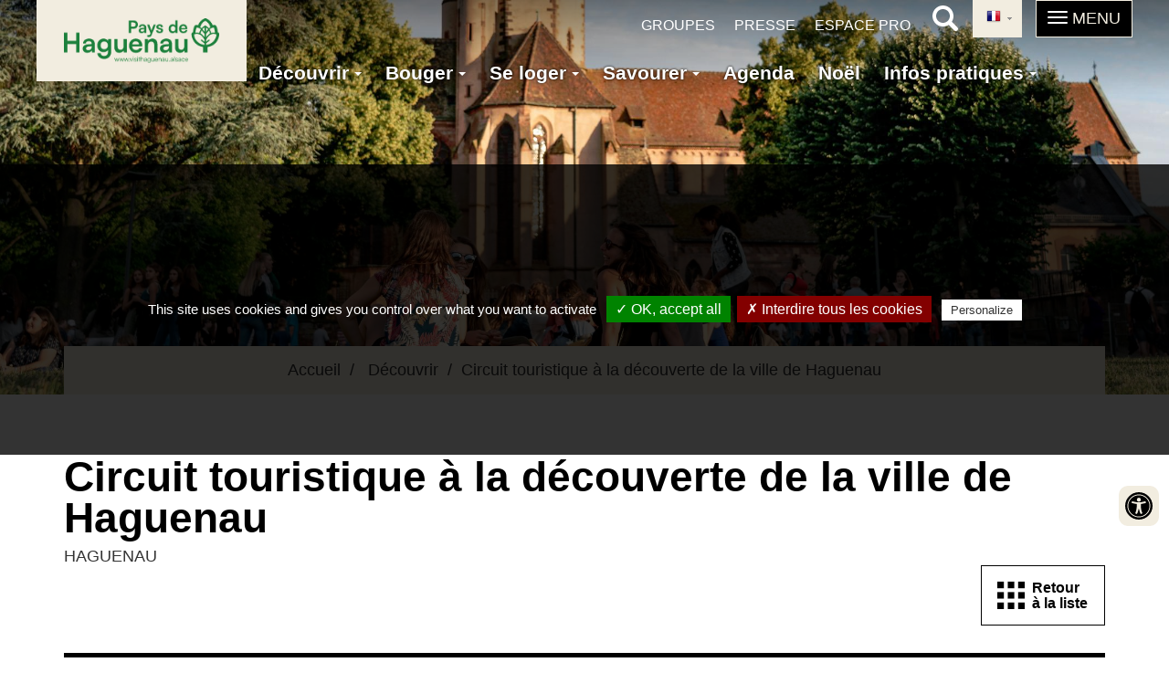

--- FILE ---
content_type: text/html; charset=UTF-8
request_url: https://www.visithaguenau.alsace/decouvrir/activites-visites-et-musees/lei/detail/216005329/circuit-touristique-la-decouverte-de-la-ville-de-haguenau
body_size: 16859
content:
<!DOCTYPE html>
<html lang="fr" dir="ltr" prefix="content: http://purl.org/rss/1.0/modules/content/  dc: http://purl.org/dc/terms/  foaf: http://xmlns.com/foaf/0.1/  og: http://ogp.me/ns#  rdfs: http://www.w3.org/2000/01/rdf-schema#  schema: http://schema.org/  sioc: http://rdfs.org/sioc/ns#  sioct: http://rdfs.org/sioc/types#  skos: http://www.w3.org/2004/02/skos/core#  xsd: http://www.w3.org/2001/XMLSchema# ">
  <head>
    <meta charset="utf-8" />
<meta name="title" content="Circuit touristique à la découverte de la ville de Haguenau | Office de Tourisme du Pays de Haguenau" />
<link rel="canonical" href="https://www.visithaguenau.alsace/decouvrir/activites-visites-et-musees/lei/detail/216005329/circuit-touristique-la-decouverte-de-la-ville-de-haguenau" />
<meta name="Generator" content="Drupal 8 (https://www.drupal.org)" />
<meta name="MobileOptimized" content="width" />
<meta name="HandheldFriendly" content="true" />
<meta name="viewport" content="width=device-width, initial-scale=1.0" />
<link rel="shortcut icon" href="/sites/default/files/favicon_0_0.png" type="image/png" />
<link rel="alternate" hreflang="fr" href="https://www.visithaguenau.alsace/decouvrir/activites-visites-et-musees/lei/detail/216005329/circuit-touristique-la-decouverte-de-la-ville-de-haguenau" />
<link rel="revision" href="https://www.visithaguenau.alsace/decouvrir/activites-visites-et-musees/lei/detail/216005329/circuit-touristique-la-decouverte-de-la-ville-de-haguenau" />
<link rel="preload" href="/sites/default/files/styles/background_image_preload/public/background_image/Haguenau_Eglise%20St%20Georges%C2%A9TMT%20PHOTOS%20%282%29_0.jpg?itok=6ernq4IS" as="image" />
<link rel="stylesheet" href="/sites/default/files/background_image/css/45/public/1d_MTMchZZdV1RYy-rS5Z9yPIOL30klJLJ9u3Uvf_9Q.css?t8sprb" media="all" />

    <title>Circuit touristique à la découverte de la ville de Haguenau | Office de Tourisme du Pays de Haguenau</title>
    <link rel="stylesheet" media="all" href="/modules/custom/dexp_builder/assets/css/aos.css?t8sprb" />
<link rel="stylesheet" media="all" href="/modules/custom/dexp_builder/assets/css/builder.css?t8sprb" />
<link rel="stylesheet" media="all" href="/libraries/superfish/css/superfish.css?t8sprb" />
<link rel="stylesheet" media="all" href="/core/modules/system/css/components/align.module.css?t8sprb" />
<link rel="stylesheet" media="all" href="/core/modules/system/css/components/fieldgroup.module.css?t8sprb" />
<link rel="stylesheet" media="all" href="/core/modules/system/css/components/container-inline.module.css?t8sprb" />
<link rel="stylesheet" media="all" href="/core/modules/system/css/components/clearfix.module.css?t8sprb" />
<link rel="stylesheet" media="all" href="/core/modules/system/css/components/details.module.css?t8sprb" />
<link rel="stylesheet" media="all" href="/core/modules/system/css/components/hidden.module.css?t8sprb" />
<link rel="stylesheet" media="all" href="/core/modules/system/css/components/item-list.module.css?t8sprb" />
<link rel="stylesheet" media="all" href="/core/modules/system/css/components/js.module.css?t8sprb" />
<link rel="stylesheet" media="all" href="/core/modules/system/css/components/nowrap.module.css?t8sprb" />
<link rel="stylesheet" media="all" href="/core/modules/system/css/components/position-container.module.css?t8sprb" />
<link rel="stylesheet" media="all" href="/core/modules/system/css/components/progress.module.css?t8sprb" />
<link rel="stylesheet" media="all" href="/core/modules/system/css/components/reset-appearance.module.css?t8sprb" />
<link rel="stylesheet" media="all" href="/core/modules/system/css/components/resize.module.css?t8sprb" />
<link rel="stylesheet" media="all" href="/core/modules/system/css/components/sticky-header.module.css?t8sprb" />
<link rel="stylesheet" media="all" href="/core/modules/system/css/components/system-status-counter.css?t8sprb" />
<link rel="stylesheet" media="all" href="/core/modules/system/css/components/system-status-report-counters.css?t8sprb" />
<link rel="stylesheet" media="all" href="/core/modules/system/css/components/system-status-report-general-info.css?t8sprb" />
<link rel="stylesheet" media="all" href="/core/modules/system/css/components/tablesort.module.css?t8sprb" />
<link rel="stylesheet" media="all" href="/core/modules/system/css/components/tree-child.module.css?t8sprb" />
<link rel="stylesheet" media="all" href="/sites/default/files/css/menu_icons.css?t8sprb" />
<link rel="stylesheet" media="all" href="/modules/contrib/leaflet/js/leaflet/dist/leaflet.css?t8sprb" />
<link rel="stylesheet" media="all" href="/modules/contrib/leaflet/css/leaflet_general.css?t8sprb" />
<link rel="stylesheet" media="all" href="https://api.mapbox.com/mapbox.js/plugins/leaflet-fullscreen/v1.0.1/leaflet.fullscreen.css" />
<link rel="stylesheet" media="all" href="/libraries/flexslider/flexslider.css?t8sprb" />
<link rel="stylesheet" media="all" href="/modules/accessibilite/src/css/accessibilite-a-droite.css?t8sprb" />
<link rel="stylesheet" media="all" href="/modules/contrib/back_to_top/css/back_to_top.css?t8sprb" />
<link rel="stylesheet" media="all" href="/modules/contrib/colorbox/styles/default/colorbox_style.css?t8sprb" />
<link rel="stylesheet" media="all" href="/modules/illicosearch/src/css/main.css?t8sprb" />
<link rel="stylesheet" media="all" href="/modules/contrib/extlink/extlink.css?t8sprb" />
<link rel="stylesheet" media="all" href="/modules/contrib/webform/modules/webform_bootstrap/css/webform_bootstrap.css?t8sprb" />
<link rel="stylesheet" media="all" href="https://cdn.jsdelivr.net/npm/bootstrap@3.4.1/dist/css/bootstrap.css" />
<link rel="stylesheet" media="all" href="https://cdn.jsdelivr.net/npm/@unicorn-fail/drupal-bootstrap-styles@0.0.2/dist/3.4.0/8.x-3.x/drupal-bootstrap.css" />
<link rel="stylesheet" media="all" href="/themes/custom/haguenau/css/haguenau.css?t8sprb" />

    
<!--[if lte IE 8]>
<script src="/core/assets/vendor/html5shiv/html5shiv.min.js?v=3.7.3"></script>
<![endif]-->
<script src="/modules/contrib/leaflet/js/leaflet/dist/leaflet.js?v=1.4.0"></script>
<script src="https://api.mapbox.com/mapbox.js/plugins/leaflet-fullscreen/v1.0.1/Leaflet.fullscreen.min.js"></script>

		
  <!-- Matomo -->
  <script>
    var _paq = window._paq = window._paq || [];
    /* tracker methods like "setCustomDimension" should be called before "trackPageView" */
    _paq.push(['trackPageView']);
    _paq.push(['enableLinkTracking']);
    (function() {
      var u="//matomo.illicoweb.com/";
      _paq.push(['setTrackerUrl', u+'matomo.php']);
      _paq.push(['setSiteId', '22']);
      var d=document, g=d.createElement('script'), s=d.getElementsByTagName('script')[0];
      g.async=true; g.src=u+'matomo.js'; s.parentNode.insertBefore(g,s);
    })();
  </script>
  <!-- End Matomo Code -->	
  
  
  </head>
  <body class="page-node-37138 path-node page-node-type-decouvrir navbar-is-fixed-top has-glyphicons">
    <a href="#main-content" class="visually-hidden focusable skip-link">Aller au contenu principal
    </a>  <div class="dialog-off-canvas-main-canvas" data-off-canvas-main-canvas>

<div class="conteneur1 abs">    <header class="navbar navbar-default navbar-fixed-top" id="navbar" role="banner">

      <div class="navbar-header">		
			
		
		
		
          <button type="button" class="navbar-toggle collapsed" data-toggle="collapse" data-target="#navbar-collapse" role="button" aria-label="menu">
			  <span class="bt-burger">
            <span class="sr-only">Toggle navigation</span>
            <span class="icon-bar"></span>
            <span class="icon-bar"></span>
            <span class="icon-bar"></span>
			  </span>
			  <span class="text-bar"></span>
          </button>  <div class="region region-tophead"><section id="block-lienstopheader" class="top-header block block-block-content block-block-content7964d258-fe4b-4c16-86e6-53769cffc647 clearfix">      <div class="field field--name-body field--type-text-with-summary field--label-hidden field--item"><p><a href="/infos-pratiques/des-visites-guidees-destination-des-groupes" title="Visites guidées pour les groupes">Groupes</a></p>

<p><a href="/infos-pratiques/espace-presse" title="Espace presse">Presse</a></p>

<p><a href="/infos-pratiques/espace-pro" title="Espace des professionnels">Espace pro</a></p>
</div></section>

<section id="block-gtranslate" class="langues block block-gtranslate block-gtranslate-block clearfix">
<div class="gtranslate"><script type="text/javascript">/* <![CDATA[ */
function doGTranslate(lang_pair) {if(lang_pair.value)lang_pair=lang_pair.value;var lang=lang_pair.split('|')[1];_gaq.push(['_trackEvent', 'GTranslate', lang, location.pathname+location.search]);var plang=location.pathname.split('/')[1];if(plang.length !=2 && plang != 'zh-CN' && plang != 'zh-TW')plang='fr';if(lang == 'fr')location.pathname=location.pathname.replace('/'+plang+'/', '/');else location.pathname='/'+lang+location.pathname.replace('/'+plang+'/', '/');}
/* ]]> */
</script><div class="switcher notranslate"><div class="selected"><a href="#" onclick="return false;"><span class="gflag" style="background-position:-200px -100px"><img src="/modules/contrib/gtranslate/gtranslate-files/blank.png" height="16" width="16" alt="French" /></span>French</a></div><div class="option"><a href="/decouvrir/activites-visites-et-musees/lei/detail/216005329/circuit-touristique-la-decouverte-de-la-ville-de-haguenau" title="French" class="nturl  selected"><span class="gflag" style="background-position:-200px -100px;"><img src="/modules/contrib/gtranslate/gtranslate-files/blank.png" height="16" width="16" alt="French" /></span>French</a><a href="/nl/decouvrir/activites-visites-et-musees/lei/detail/216005329/circuit-touristique-la-decouverte-de-la-ville-de-haguenau" title="Dutch" class="nturl "><span class="gflag" style="background-position:-0px -100px;"><img src="/modules/contrib/gtranslate/gtranslate-files/blank.png" height="16" width="16" alt="Dutch" /></span>Dutch</a><a href="/en/decouvrir/activites-visites-et-musees/lei/detail/216005329/circuit-touristique-la-decouverte-de-la-ville-de-haguenau" title="English" class="nturl "><span class="gflag" style="background-position:-0px -0px;"><img src="/modules/contrib/gtranslate/gtranslate-files/blank.png" height="16" width="16" alt="English" /></span>English</a><a href="/de/decouvrir/activites-visites-et-musees/lei/detail/216005329/circuit-touristique-la-decouverte-de-la-ville-de-haguenau" title="German" class="nturl "><span class="gflag" style="background-position:-300px -100px;"><img src="/modules/contrib/gtranslate/gtranslate-files/blank.png" height="16" width="16" alt="German" /></span>German</a></div></div><style type="text/css">
			        span.gflag {font-size:16px;padding:1px 0;background-repeat:no-repeat;background-image:url(/modules/contrib/gtranslate/gtranslate-files/16.png);}
			        span.gflag img {border:0;margin-top:2px;}
			        .switcher {font-family:Arial;font-size:10pt;text-align:left;cursor:pointer;overflow:hidden;width:163px;line-height:16px;}
			        .switcher a {text-decoration:none;display:block;font-size:10pt;-webkit-box-sizing:content-box;-moz-box-sizing:content-box;box-sizing:content-box;border:none;}
			        .switcher a span.gflag {margin-right:3px;padding:0;display:block;float:left;}
			        .switcher .selected {background:#FFFFFF url(/modules/contrib/gtranslate/gtranslate-files/switcher.png) repeat-x;position:relative;z-index:9999;}
			        .switcher .selected a {border:1px solid #CCCCCC;background:url(/modules/contrib/gtranslate/gtranslate-files/arrow_down.png) 146px center no-repeat;color:#666666;padding:3px 5px;width:151px;}
			        .switcher .selected a:hover {background:#F0F0F0 url(/modules/contrib/gtranslate/gtranslate-files/arrow_down.png) 146px center no-repeat;}
			        .switcher .option {position:relative;z-index:9998;border-left:1px solid #CCCCCC;border-right:1px solid #CCCCCC;border-bottom:1px solid #CCCCCC;background-color:#EEEEEE;display:none;width:161px;-webkit-box-sizing:content-box;-moz-box-sizing:content-box;box-sizing:content-box;}
			        .switcher .option a {color:#000;padding:3px 5px;}
			        .switcher .option a:hover {background:#FFC;}
			        .switcher .option a.selected {background:#FFC;}
			        #selected_lang_name {float: none;}
			        .l_name {float: none !important;margin: 0;}
			    </style>
</div></section>

<section id="block-moteurelastic" class="block block-illicosearch block-moteurelastic clearfix">        <div class="block_illicosearch">
            <div class="bt_image_recherche" id="bt_image_recherche">
                    <svg version="1.1" id="Capa_1"  xmlns="http://www.w3.org/2000/svg" xmlns:xlink="http://www.w3.org/1999/xlink" x="0px" y="0px" viewBox="0 0 250.313 250.313" style="enable-background:new 0 0 250.313 250.313;" xml:space="preserve">
                      <g id="Search">
                        <path style="fill-rule:evenodd;clip-rule:evenodd;" d="M244.186,214.604l-54.379-54.378c-0.289-0.289-0.628-0.491-0.93-0.76
                            c10.7-16.231,16.945-35.66,16.945-56.554C205.822,46.075,159.747,0,102.911,0S0,46.075,0,102.911
                            c0,56.835,46.074,102.911,102.91,102.911c20.895,0,40.323-6.245,56.554-16.945c0.269,0.301,0.47,0.64,0.759,0.929l54.38,54.38
                            c8.169,8.168,21.413,8.168,29.583,0C252.354,236.017,252.354,222.773,244.186,214.604z M102.911,170.146
                            c-37.134,0-67.236-30.102-67.236-67.235c0-37.134,30.103-67.236,67.236-67.236c37.132,0,67.235,30.103,67.235,67.236
                            C170.146,140.044,140.043,170.146,102.911,170.146z"></path></g><g></g><g></g><g></g><g></g><g></g><g></g><g></g><g></g><g></g><g></g><g></g><g></g><g></g><g></g><g></g>
                    </svg>
            </div>
            <div class="menu_recherche">
                <input id="illicosearch-search" aria-label="Search input" type="search" class="orig" name="phrase" placeholder="Rechercher un article, un sujet..." value="" autocomplete="off">
                <div id="illicosearch-response"></div>

            </div>
        </div>
</section>


  </div>  <div class="region region-navigation">    <a class="logo navbar-btn pull-left" href="/" title="Accueil" rel="home">
      <img src="/sites/default/files/pays-de-haguenau-logo_0.png" alt="Accueil" />
    </a><nav role="navigation" aria-labelledby="block-haguenau-main-menu-menu" id="block-haguenau-main-menu">    <ul class="menu menu--main nav navbar-nav">      <li class="expanded dropdown first"><a href="/index.php/decouvrir" title="Découvrir le Pays de Haguenau" data-drupal-link-system-path="node/1428">Découvrir <span class="caret"></span></a>    <ul class="dropdown-menu">      <li class="menu-icon menu-icon-55 first"><a href="/index.php/decouvrir/circuits-decouvertes" title="Circuits de randonnées et de balades" data-drupal-link-system-path="node/13642">Circuits découverte</a>      </li>      <li class="menu-icon menu-icon-16"><a href="/index.php/decouvrir/la-foret-de-haguenau" title="La Forêt d&#039;Exception de Haguenau" data-drupal-link-system-path="node/1434">La Forêt d&#039;Exception®</a>      </li>      <li class="menu-icon menu-icon-13"><a href="/index.php/decouvrir/musees" title="Activités, visites et musées" data-drupal-link-system-path="node/1430">Musées</a>      </li>      <li class="menu-icon menu-icon-19"><a href="/index.php/decouvrir/lieux-et-batiments-remarquables" title="Lieux et bâtiments remarquables au Pays de Haguenau" data-drupal-link-system-path="node/1450">Lieux et bâtiments remarquables</a>      </li>      <li class="menu-icon menu-icon-14"><a href="/index.php/decouvrir/villes-et-villages" title="Villes et villages de l&#039;Agglomération de Haguenau" data-drupal-link-system-path="node/1429">Villes et villages</a>      </li>      <li class="menu-icon menu-icon-58"><a href="/index.php/decouvrir/artisans-locaux" title="Artisans locaux alsaciens" data-drupal-link-system-path="node/13645">Artisans locaux</a>      </li>      <li class="menu-icon menu-icon-59"><a href="/index.php/decouvrir/espaces-culturels" title="Structures culturels" data-drupal-link-system-path="node/13646">Espaces culturels</a>      </li>      <li class="menu-icon menu-icon-20"><a href="/index.php/decouvrir/tourisme-de-memoire-et-ligne-maginot" title="Tourisme de mémoire et Ligne Maginot" data-drupal-link-system-path="node/1451">Tourisme de mémoire</a>      </li>      <li class="menu-icon menu-icon-21"><a href="/index.php/decouvrir/ils-nous-soutiennent" title="Les partenaires de l&#039;Office de Tourisme" data-drupal-link-system-path="node/1452">Ils nous soutiennent</a>      </li>      <li class="menu-icon menu-icon-32"><a href="/index.php/decouvrir/laissez-vous-inspirer" title="Coups de cœur, idées d’activités et séjours" data-drupal-link-system-path="node/1471">Laissez-vous inspirer</a>      </li>      <li class="menu-icon menu-icon-63 last"><a href="/index.php/decouvrir/nos-sejours" title="Idées de séjour" data-drupal-link-system-path="node/13441">Nos séjours</a>      </li>    </ul>      </li>      <li class="expanded dropdown"><a href="/index.php/bouger" title="Bouger à Haguenau" data-drupal-link-system-path="node/12559">Bouger <span class="caret"></span></a>    <ul class="dropdown-menu">      <li class="menu-icon menu-icon-18 first"><a href="/index.php/bouger/balades-et-randonnees" title="Balades et randonnées" data-drupal-link-system-path="node/1433">À pied</a>      </li>      <li class="menu-icon menu-icon-15"><a href="/index.php/decouvrir/velo" title="Circuits vélo" data-drupal-link-system-path="node/1432">À vélo</a>      </li>      <li class="menu-icon menu-icon-60"><a href="/index.php/bouger/bien-etre" title="Bien-être" data-drupal-link-system-path="node/13647">Bien-être</a>      </li>      <li class="menu-icon menu-icon-56"><a href="/index.php/bouger/activites-de-plein-air" title="Activités de plein air" data-drupal-link-system-path="node/13643">Activités de plein air</a>      </li>      <li class="menu-icon menu-icon-57"><a href="/index.php/bouger/activites-indoor" title="Activités de loisirs et sportives indoor" data-drupal-link-system-path="node/13644">Activités indoor</a>      </li>      <li class="menu-icon menu-icon-38"><a href="/index.php/bouger/aires-de-jeux" title="Aires de jeux" data-drupal-link-system-path="node/9942">Aires de jeux</a>      </li>      <li class="menu-icon menu-icon-39"><a href="/index.php/bouger/aires-de-pique-nique" title="Aires de pique-nique" data-drupal-link-system-path="node/9943">Aires de pique-nique</a>      </li>      <li class="menu-icon menu-icon-61 last"><a href="/index.php/bouger/lieux-de-baignades" title="Lieux de baignade" data-drupal-link-system-path="node/13648">Lieux de baignade</a>      </li>    </ul>      </li>      <li class="expanded dropdown"><a href="/index.php/se-loger" title="Séjourner au Pays de Haguenau" data-drupal-link-system-path="node/1453">Se loger <span class="caret"></span></a>    <ul class="dropdown-menu">      <li class="menu-icon menu-icon-33 first"><a href="/index.php/se-loger/hotels" title="Hôtels" data-drupal-link-system-path="node/1760">Hôtels</a>      </li>      <li class="menu-icon menu-icon-34"><a href="/index.php/se-loger/chambres-dhotes" title="Chambres d&#039;hôtes" data-drupal-link-system-path="node/1761">Chambres d&#039;hôtes</a>      </li>      <li class="menu-icon menu-icon-35"><a href="/index.php/se-loger/gites-et-meubles-de-tourisme" title="Gîtes et meublés de tourisme" data-drupal-link-system-path="node/1762">Gîtes et meublés de tourisme</a>      </li>      <li class="menu-icon menu-icon-37"><a href="/index.php/se-loger/hebergements-de-groupe" title="Hébergements de groupe" data-drupal-link-system-path="node/1764">Hébergements de groupe</a>      </li>      <li class="menu-icon menu-icon-36 last"><a href="/index.php/se-loger/campings" title="Camping et aires de camping-car" data-drupal-link-system-path="node/1763">Camping et aires de camping-car</a>      </li>    </ul>      </li>      <li class="expanded dropdown"><a href="/index.php/savourer" title="Restauration, Spécialités et Gastronomie" data-drupal-link-system-path="node/1401">Savourer <span class="caret"></span></a>    <ul class="dropdown-menu">      <li class="menu-icon menu-icon-7 first"><a href="/index.php/savourer/restaurants" title="Restaurants" data-drupal-link-system-path="node/1400">Restaurants</a>      </li>      <li class="menu-icon menu-icon-9"><a href="/index.php/savourer/salons-de-the-et-bars" title="Salons de thé et bars" data-drupal-link-system-path="node/1422">Salons de thé et bars</a>      </li>      <li class="menu-icon menu-icon-10"><a href="/index.php/savourer/marches" title="Marchés" data-drupal-link-system-path="node/1426">Marchés</a>      </li>      <li class="menu-icon menu-icon-54"><a href="/index.php/savourer/producteurs-locaux" title="Producteurs locaux" data-drupal-link-system-path="node/13599">Producteurs locaux</a>      </li>      <li class="menu-icon menu-icon-24"><a href="/index.php/savourer/epiceries-fines-brasseries-cavistes" title="Épiceries fines et cavistes" data-drupal-link-system-path="node/1455">Épiceries fines et cavistes</a>      </li>      <li class="menu-icon menu-icon-62"><a href="/index.php/savourer/brasseries-et-distilleries" title="Brasseries et distilleries" data-drupal-link-system-path="node/13649">Brasseries et distilleries</a>      </li>      <li class="menu-icon menu-icon-23 last"><a href="/index.php/savourer/activites-et-visites-gourmandes" title="Activités et visites gourmandes" data-drupal-link-system-path="node/1454">Activités et visites gourmandes</a>      </li>    </ul>      </li>      <li><a href="/index.php/agenda-des-evenements" title="Agenda des événements et manifestations" data-drupal-link-system-path="node/1456">Agenda</a>      </li>      <li><a href="/index.php/noel-au-pays-de-haguenau" title="Noël au Pays de Haguenau" data-drupal-link-system-path="node/10576">Noël</a>      </li>      <li class="expanded dropdown last"><a href="/index.php/infos-pratiques" title="Informations pratiques" data-drupal-link-system-path="node/1457">Infos pratiques <span class="caret"></span></a>    <ul class="dropdown-menu">      <li class="menu-icon menu-icon-28 first"><a href="/index.php/infos-pratiques/brochures-et-cartes" title="Brochures et cartes" data-drupal-link-system-path="node/1459">Brochures et cartes</a>      </li>      <li class="menu-icon menu-icon-27"><a href="/index.php/infos-pratiques/carte-interactive" title="Carte interactive" data-drupal-link-system-path="node/1458">Carte interactive</a>      </li>      <li class="menu-icon menu-icon-29"><a href="/index.php/infos-pratiques/nous-contacter" title="Nous contacter" data-drupal-link-system-path="node/1460">Nous contacter</a>      </li>      <li class="menu-icon menu-icon-42 last"><a href="/index.php/infos-pratiques/venir-au-pays-de-haguenau" title="Venir au Pays de Haguenau" data-drupal-link-system-path="node/12120">Venir au Pays de Haguenau</a>      </li>    </ul>      </li>    </ul>
</nav>

  </div>
      </div>        <div id="navbar-collapse" class="navbar-collapse collapse">  <div class="region region-navigation-collapsible"><section id="block-mainnavigation" class="block block-superfish block-superfishmain clearfix">
<ul id="superfish-main" class="menu sf-menu sf-main sf-horizontal sf-style-none"><li id="main-menu-link-content143f7a24-8b06-4c3e-8f11-653230b3cb55" class="sf-depth-1 menuparent"><a href="/decouvrir" class="sf-depth-1 menuparent" title="Découvrir le Pays de Haguenau">Découvrir</a><ul><li id="main-menu-link-content3c3b9d04-4106-40c4-b806-f14ce9881d61" class="sf-depth-2 sf-no-children"><a href="/decouvrir/circuits-decouvertes" class="sf-depth-2" title="Circuits de randonnées et de balades">Circuits découverte</a></li><li id="main-menu-link-content547a9e56-37fe-4db8-90d9-baf10c1a9d80" class="sf-depth-2 sf-no-children"><a href="/decouvrir/la-foret-de-haguenau" class="sf-depth-2" title="La Forêt d&#039;Exception de Haguenau">La Forêt d&#039;Exception®</a></li><li id="main-menu-link-content90a5f5ce-2e2d-48e4-a28f-72f41117606b" class="sf-depth-2 sf-no-children"><a href="/decouvrir/musees" class="sf-depth-2" title="Activités, visites et musées">Musées</a></li><li id="main-menu-link-contentd0201d1b-1467-46ae-87a6-a83d89e0a65d" class="sf-depth-2 sf-no-children"><a href="/decouvrir/lieux-et-batiments-remarquables" class="sf-depth-2" title="Lieux et bâtiments remarquables au Pays de Haguenau">Lieux et bâtiments remarquables</a></li><li id="main-menu-link-contenta813ee2d-b68a-4cc4-8425-11f54a2d4625" class="sf-depth-2 sf-no-children"><a href="/decouvrir/villes-et-villages" class="sf-depth-2" title="Villes et villages de l&#039;Agglomération de Haguenau">Villes et villages</a></li><li id="main-menu-link-content3b3e1b78-3a49-459a-9cbf-586a314bea35" class="sf-depth-2 sf-no-children"><a href="/decouvrir/artisans-locaux" class="sf-depth-2" title="Artisans locaux alsaciens">Artisans locaux</a></li><li id="main-menu-link-content2ba10046-1d0d-42cb-84eb-bc3338c257f7" class="sf-depth-2 sf-no-children"><a href="/decouvrir/espaces-culturels" class="sf-depth-2" title="Structures culturels">Espaces culturels</a></li><li id="main-menu-link-content32a8c964-d933-4cdd-a163-b63eca377111" class="sf-depth-2 sf-no-children"><a href="/decouvrir/tourisme-de-memoire-et-ligne-maginot" class="sf-depth-2" title="Tourisme de mémoire et Ligne Maginot">Tourisme de mémoire</a></li><li id="main-menu-link-contentbd535c12-01a1-4dcf-8ec7-1ad5043a29cd" class="sf-depth-2 sf-no-children"><a href="/decouvrir/ils-nous-soutiennent" class="sf-depth-2" title="Les partenaires de l&#039;Office de Tourisme">Ils nous soutiennent</a></li><li id="main-menu-link-contentdd037b21-86ed-44fd-b704-5ba87e365a7b" class="sf-depth-2 sf-no-children"><a href="/decouvrir/laissez-vous-inspirer" class="sf-depth-2" title="Coups de cœur, idées d’activités et séjours">Laissez-vous inspirer</a></li><li id="main-menu-link-contenta9fce16e-db75-47a0-aba0-d131e2365454" class="sf-depth-2 sf-no-children"><a href="/decouvrir/nos-sejours" class="sf-depth-2" title="Idées de séjour">Nos séjours</a></li></ul></li><li id="main-menu-link-contentc6d38ad1-ed21-46ea-b6e6-ea2c5400d6f0" class="sf-depth-1 menuparent"><a href="/bouger" class="sf-depth-1 menuparent" title="Bouger à Haguenau">Bouger</a><ul><li id="main-menu-link-content84878d2d-160e-4568-9253-1f0aa5417af7" class="sf-depth-2 sf-no-children"><a href="/bouger/balades-et-randonnees" class="sf-depth-2" title="Balades et randonnées">À pied</a></li><li id="main-menu-link-content1d2beec4-b2c1-4319-8638-de80379374b3" class="sf-depth-2 sf-no-children"><a href="/decouvrir/velo" class="sf-depth-2" title="Circuits vélo">À vélo</a></li><li id="main-menu-link-content3f78df16-450d-4abd-af0e-9f8b60e22998" class="sf-depth-2 sf-no-children"><a href="/bouger/bien-etre" class="sf-depth-2" title="Bien-être">Bien-être</a></li><li id="main-menu-link-contentdeca7fa8-2dec-4fd6-a421-2dd3af1ce071" class="sf-depth-2 sf-no-children"><a href="/bouger/activites-de-plein-air" class="sf-depth-2" title="Activités de plein air">Activités de plein air</a></li><li id="main-menu-link-content5b878f3a-2bbb-4da7-a09d-8e3a060c5916" class="sf-depth-2 sf-no-children"><a href="/bouger/activites-indoor" class="sf-depth-2" title="Activités de loisirs et sportives indoor">Activités indoor</a></li><li id="main-menu-link-contentd2b90fa9-b8da-4e4e-93dd-fdccca1446fa" class="sf-depth-2 sf-no-children"><a href="/bouger/aires-de-jeux" class="sf-depth-2" title="Aires de jeux">Aires de jeux</a></li><li id="main-menu-link-contentea45b947-a34e-4a0c-a541-c4b45c1a9db4" class="sf-depth-2 sf-no-children"><a href="/bouger/aires-de-pique-nique" class="sf-depth-2" title="Aires de pique-nique">Aires de pique-nique</a></li><li id="main-menu-link-content1ebb7d92-7ced-43b5-8a42-8613d9d58a0b" class="sf-depth-2 sf-no-children"><a href="/bouger/lieux-de-baignades" class="sf-depth-2" title="Lieux de baignade">Lieux de baignade</a></li></ul></li><li id="main-menu-link-content6fa154a1-3470-47c7-b016-4e65000c1d59" class="sf-depth-1 menuparent"><a href="/se-loger" class="sf-depth-1 menuparent" title="Séjourner au Pays de Haguenau">Se loger</a><ul><li id="main-menu-link-content6741f62e-8c79-4518-b473-75298cef0e1c" class="sf-depth-2 sf-no-children"><a href="/se-loger/hotels" class="sf-depth-2" title="Hôtels">Hôtels</a></li><li id="main-menu-link-contentf21211b3-2e4f-43cc-8ccb-f4f04a9b37f6" class="sf-depth-2 sf-no-children"><a href="/se-loger/chambres-dhotes" class="sf-depth-2" title="Chambres d&#039;hôtes">Chambres d&#039;hôtes</a></li><li id="main-menu-link-contente2dde8c5-c96e-4be4-a826-50282c6b898a" class="sf-depth-2 sf-no-children"><a href="/se-loger/gites-et-meubles-de-tourisme" class="sf-depth-2" title="Gîtes et meublés de tourisme">Gîtes et meublés de tourisme</a></li><li id="main-menu-link-content6d3219f7-2273-4c13-9518-067b5843d545" class="sf-depth-2 sf-no-children"><a href="/se-loger/hebergements-de-groupe" class="sf-depth-2" title="Hébergements de groupe">Hébergements de groupe</a></li><li id="main-menu-link-contentfe37fb50-efb5-4eb9-aed3-61b270000e04" class="sf-depth-2 sf-no-children"><a href="/se-loger/campings" class="sf-depth-2" title="Camping et aires de camping-car">Camping et aires de camping-car</a></li></ul></li><li id="main-menu-link-content544ee556-a6e0-4b1a-8ef0-5207e44ff3f5" class="sf-depth-1 menuparent"><a href="/savourer" class="sf-depth-1 menuparent" title="Restauration, Spécialités et Gastronomie">Savourer</a><ul><li id="main-menu-link-content2127ac4e-548c-4e0f-9bf2-bb22aa1af1a6" class="sf-depth-2 sf-no-children"><a href="/savourer/restaurants" class="sf-depth-2" title="Restaurants">Restaurants</a></li><li id="main-menu-link-contenta3c4e165-a6dc-437e-b8af-6579fbf34e60" class="sf-depth-2 sf-no-children"><a href="/savourer/salons-de-the-et-bars" class="sf-depth-2" title="Salons de thé et bars">Salons de thé et bars</a></li><li id="main-menu-link-contentf4fb7dd2-ea60-4c6e-9d47-269d61dc1f62" class="sf-depth-2 sf-no-children"><a href="/savourer/marches" class="sf-depth-2" title="Marchés">Marchés</a></li><li id="main-menu-link-content371583de-d91a-4d59-92be-73662dd432ef" class="sf-depth-2 sf-no-children"><a href="/savourer/producteurs-locaux" class="sf-depth-2" title="Producteurs locaux">Producteurs locaux</a></li><li id="main-menu-link-content23ae6ae1-21dd-4038-acfe-1b44b7b73bc0" class="sf-depth-2 sf-no-children"><a href="/savourer/epiceries-fines-brasseries-cavistes" class="sf-depth-2" title="Épiceries fines et cavistes">Épiceries fines et cavistes</a></li><li id="main-menu-link-content55c35db3-9a38-4739-881f-ac87f49f9de3" class="sf-depth-2 sf-no-children"><a href="/savourer/brasseries-et-distilleries" class="sf-depth-2" title="Brasseries et distilleries">Brasseries et distilleries</a></li><li id="main-menu-link-content21b1dcdc-f058-450b-8f29-6a91eb91f727" class="sf-depth-2 sf-no-children"><a href="/savourer/activites-et-visites-gourmandes" class="sf-depth-2" title="Activités et visites gourmandes">Activités et visites gourmandes</a></li></ul></li><li id="main-menu-link-contentaecfd98f-078d-4a35-98dc-fe4e8ad80a64" class="sf-depth-1 sf-no-children"><a href="/agenda-des-evenements" class="sf-depth-1" title="Agenda des événements et manifestations">Agenda</a></li><li id="main-menu-link-contentcc49d0c8-04ba-4482-8338-2b030f5b668f" class="sf-depth-1 sf-no-children"><a href="/noel-au-pays-de-haguenau" class="sf-depth-1" title="Noël au Pays de Haguenau">Noël</a></li><li id="main-menu-link-content2cb14e82-ef86-45e6-9f80-0f08e3ff72bc" class="sf-depth-1 menuparent"><a href="/infos-pratiques" class="sf-depth-1 menuparent" title="Informations pratiques">Infos pratiques</a><ul><li id="main-menu-link-content24cd270e-306a-4d5a-a12b-e87c010d4052" class="sf-depth-2 sf-no-children"><a href="/infos-pratiques/brochures-et-cartes" class="sf-depth-2" title="Brochures et cartes">Brochures et cartes</a></li><li id="main-menu-link-contentdcbd932a-4ecf-4cfb-9656-1619ec3533e3" class="sf-depth-2 sf-no-children"><a href="/infos-pratiques/carte-interactive" class="sf-depth-2" title="Carte interactive">Carte interactive</a></li><li id="main-menu-link-contentf5887c5c-47e9-41a0-9c5d-eee4993142ab" class="sf-depth-2 sf-no-children"><a href="/infos-pratiques/nous-contacter" class="sf-depth-2" title="Nous contacter">Nous contacter</a></li><li id="main-menu-link-content4d1f27af-f05d-40b2-a555-2b39f749bcd4" class="sf-depth-2 sf-no-children"><a href="/infos-pratiques/venir-au-pays-de-haguenau" class="sf-depth-2" title="Venir au Pays de Haguenau">Venir au Pays de Haguenau</a></li></ul></li>
</ul>
</section>


  </div>

        </div>    </header><div class="background-image-wrapper"><section id="block-backgroundimage" class="block block-background-image clearfix"><div class="background-image-inner"><div class="background-image background-image--_d-MTMchZZdV1RYy-rS5Z9yPIOL30klJLJ9u3Uvf-9Q"></div>
<div class="background-image-overlay"></div>
</div>
</section>

<section id="block-backgroundimagetext" class="block block-background-image block-background-image-text clearfix"></section>


</div>
</div>

<div class="conteneur2 abs">
<main role="main">
  <div class="main-container js-quickedit-main-content container">
    <div class="row">      <section class="col-sm-12">            <div class="highlighted">  <div class="region region-highlighted"><div data-drupal-messages-fallback class="hidden"></div>

  </div></div>          <a id="main-content"></a>  <div class="region region-content">  <ol class="breadcrumb">      <li>          <a href="/">Accueil</a>      </li>      <li>          <a href="/decouvrir">Découvrir</a>      </li>      <li class="active">Circuit touristique à la découverte de la ville de Haguenau      </li>  </ol>
<article data-history-node-id="37138" role="article" about="/decouvrir/activites-visites-et-musees/lei/detail/216005329/circuit-touristique-la-decouverte-de-la-ville-de-haguenau" class="decouvrir full clearfix">
<div class="row lei-liste">
  <div class="content">
  
	
<div class='col-md-12 lei-title'>
		<div class='lei-title-label'></div>
		<div class='lei-h1'>
			<h1>Circuit touristique à la découverte de la ville de Haguenau </h1>			<h2 class='lei-title-ville'>      <div class="field field--name-field-libelle-commune field--type-string field--label-hidden field--item">Haguenau</div></h2>    </div>
		<div class='lei-retour-liste'>
			<a href='/decouvrir ' title='Retour vers la liste'>Retour à la liste</a>
		</div>
		
</div>
	  <div class='col-md-12 lei-ancre'>
		  <div>
			  
		  <a href="#description" title="Description"><img src="/themes/custom/haguenau/images/descriptif.png" alt="Description" title="Description">Description</a>			  <a href="#info-prat" title="Informations pratiques"><img src="/themes/custom/haguenau/images/infos.png" alt="Infos pratiques" title="Infos pratiques">Infos pratiques</a>			  <a href="#infos" title="Caractéristiques"><img src="/themes/custom/haguenau/images/equipement.png" alt="Caractéristiques" title="Caractéristiques">Caractéristiques</a>			  <a href="#localisation" title="Localisation"><img src="/themes/custom/haguenau/images/localisation.png" alt="Localisation" title="Localisation">Localisation</a>			  <a href="#telechargement" title="Téléchargements"><img src="/themes/custom/haguenau/images/localisation.png" alt="Téléchargement" title="Téléchargement">Téléchargement</a>		  
			  
		</div>
		  
	  </div>

	<div class='col-md-4 float-right lei-col-droite'>	
		<div class='lei-coordonnees'>
			<div class='lei-rue lei-inline'>      <div class="field field--name-field-complement-adresse field--type-string field--label-hidden field--item">Centre-Ville</div>		
			</div>
			<div class='lei-ville lei-inline'>      <div class="field field--name-field-code-postal field--type-string field--label-hidden field--item">67500</div>      <div class="field field--name-field-libelle-commune field--type-string field--label-hidden field--item">Haguenau</div>	
			</div>      <div class="field field--name-field-telephone1 field--type-string field--label-hidden field--item">03 88 06 59 99</div>      <div class="field field--name-field-email1 field--type-string field--label-hidden field--item">tourisme@agglo-haguenau.fr</div>      <div class="field field--name-field-url1 field--type-string field--label-hidden field--item"><a href='https://www.visithaguenau.alsace' title='Consulter le site web' target='_blank'>Consulter le site web</a></div>
			<div class='lei-reseaux inline'>
			</div>
			<div class='lei-langue inline'>
			</div>
		
		</div>
		<div class='lei-classement inline'>
		</div>
		<div class='lei-acces'>
			<h3>Situation et accès</h3>      <div class="field field--name-field-lat-lng field--type-geofield field--label-hidden field--item"><div id="leaflet-map-node-decouvrir-37138-field-lat-lng" style="min-width: 150px;height:400px"></div>
</div>		</div>	
	</div>
	
	<div class="col-md-8 lei-col-gauche">
	 	<div class="flexslider-lei">
            <div id="slider" class="flexslider">
                <ul class="slides">		<li><img src="https://apps.tourisme-alsace.info/DotNet/LEI.Smallit/smallit.aspx?width=820&imageurl=https://apps.tourisme-alsace.info/photos/haguenau/photos/216005329_1.jpg" alt="Circuit touristique à la découverte de la ville de Haguenau - Cyrille Fleckinger" title="Circuit touristique à la découverte de la ville de Haguenau - Cyrille Fleckinger" /></li>		<li><img src="https://apps.tourisme-alsace.info/DotNet/LEI.Smallit/smallit.aspx?width=820&imageurl=https://apps.tourisme-alsace.info/photos/haguenau/photos/216005329_4.jpg" alt="Circuit touristique à la découverte de la ville de Haguenau - Cyrille Fleckinger" title="Circuit touristique à la découverte de la ville de Haguenau - Cyrille Fleckinger" /></li>		
                </ul>
            </div>
            <div id="carousel" class="flexslider">
                <ul class="slides">		<li><img src="https://apps.tourisme-alsace.info/DotNet/LEI.Smallit/smallit.aspx?width=150&height=90&imageurl=https://apps.tourisme-alsace.info/photos/haguenau/photos/216005329_1.jpg" alt="Circuit touristique à la découverte de la ville de Haguenau - Cyrille Fleckinger" title="Circuit touristique à la découverte de la ville de Haguenau - Cyrille Fleckinger" /></li>		<li><img src="https://apps.tourisme-alsace.info/DotNet/LEI.Smallit/smallit.aspx?width=150&height=90&imageurl=https://apps.tourisme-alsace.info/photos/haguenau/photos/216005329_4.jpg" alt="Circuit touristique à la découverte de la ville de Haguenau - Cyrille Fleckinger" title="Circuit touristique à la découverte de la ville de Haguenau - Cyrille Fleckinger" /></li>					
                </ul>
            </div>
        </div>

        <div class='lei-comm lei-field'>
			<div id="description"></div>      <div class="field field--name-field-commentaire field--type-string-long field--label-hidden field--item">Partez à la découverte du centre-ville de Haguenau à travers 2 circuits pédestres !<br />
Retrouvez le plan en téléchargement ci-dessous.</div>		</div>			<div class="lei-field">
				<div id="info-prat"></div>
				<h3>Informations et services pratiques</h3>  <div class="field field--name-field-duree field--type-entity-reference field--label-inline">
    <div class="field--label">Durée</div>      <div class="field--item"><div about="/taxonomy/term/6515" id="taxonomy-term-6515" class="taxonomy-term vocabulary-duree">  
  <div class="content">    <div class="field field--name-field-nom field--type-string field--label-hidden field--items">        <div class="field--item">1h15</div>    </div>
  </div>
</div>
</div>  </div>  <div class="field field--name-field-public-specifique-cible field--type-entity-reference field--label-above">
    <div class="field--label">S&#039;adresse aux</div>      <div class="field--items">      <div class="field--item"><div about="/taxonomy/term/6974" id="taxonomy-term-6974" class="taxonomy-term vocabulary-public-specifique-cible">  
  <div class="content">    <div class="field field--name-field-nom field--type-string field--label-hidden field--items">        <div class="field--item">Groupes</div>    </div>
  </div>
</div>
</div>      <div class="field--item"><div about="/taxonomy/term/6973" id="taxonomy-term-6973" class="taxonomy-term vocabulary-public-specifique-cible">  
  <div class="content">    <div class="field field--name-field-nom field--type-string field--label-hidden field--items">        <div class="field--item">Familles</div>    </div>
  </div>
</div>
</div>      <div class="field--item"><div about="/taxonomy/term/6972" id="taxonomy-term-6972" class="taxonomy-term vocabulary-public-specifique-cible">  
  <div class="content">    <div class="field field--name-field-nom field--type-string field--label-hidden field--items">        <div class="field--item">Couples</div>    </div>
  </div>
</div>
</div>      <div class="field--item"><div about="/taxonomy/term/6970" id="taxonomy-term-6970" class="taxonomy-term vocabulary-public-specifique-cible">  
  <div class="content">    <div class="field field--name-field-nom field--type-string field--label-hidden field--items">        <div class="field--item">Adultes (individuels)</div>    </div>
  </div>
</div>
</div>      </div>  </div>
				
				
				
				

			</div>			<div class="lei-field">
				<div id="infos"></div>
				<h3>Caractéristiques</h3>  <div class="field field--name-field-lieu-de-la-manif-long field--type-string-long field--label-above">
    <div class="field--label">Lieu de départ</div>      <div class="field--item">Centre-Ville</div>  </div>  <div class="field field--name-field-longueur-circuit-itinerair field--type-string-long field--label-inline">
    <div class="field--label">Distance (en km)</div>      <div class="field--item">3,2</div>  </div>  <div class="field field--name-field-type-de-circuit-itineraire field--type-entity-reference field--label-above">
    <div class="field--label">Type d&#039;itinéraire</div>      <div class="field--items">      <div class="field--item"><div about="/taxonomy/term/6792" id="taxonomy-term-6792" class="taxonomy-term vocabulary-type-de-circuit-itineraire">  
  <div class="content">    <div class="field field--name-field-nom field--type-string field--label-hidden field--items">        <div class="field--item">Pédestre</div>    </div>
  </div>
</div>
</div>      </div>  </div>  <div class="field field--name-field-type-de-sentier-circuit field--type-entity-reference field--label-above">
    <div class="field--label">Type de sentier</div>      <div class="field--items">      <div class="field--item"><div about="/taxonomy/term/6782" id="taxonomy-term-6782" class="taxonomy-term vocabulary-type-de-sentier-circuit">  
  <div class="content">    <div class="field field--name-field-nom field--type-string field--label-hidden field--items">        <div class="field--item">sentier historique/patrimoine/religieux</div>    </div>
  </div>
</div>
</div>      </div>  </div>  <div class="field field--name-field-balisage-a-suivre field--type-string-long field--label-above">
    <div class="field--label">Balisage à suivre</div>      <div class="field--items">      <div class="field--item">Circuit rouge et bleu</div>      </div>  </div>  <div class="field field--name-field-niveau-de-difficulte field--type-entity-reference field--label-above">
    <div class="field--label">Niveau de difficulté</div>      <div class="field--item"><div about="/taxonomy/term/6484" id="taxonomy-term-6484" class="taxonomy-term vocabulary-niveau-de-difficulte">  
  <div class="content">    <div class="field field--name-field-nom field--type-string field--label-hidden field--items">        <div class="field--item">Tout public</div>    </div>
  </div>
</div>
</div>  </div>


			</div>			<div class="lei-field">
				<div id="localisation"></div>
				<h3>Localisation</h3>  <div class="field field--name-field-situation field--type-entity-reference field--label-above">
    <div class="field--label">Situation</div>      <div class="field--items">      <div class="field--item"><div about="/taxonomy/term/5983" id="taxonomy-term-5983" class="taxonomy-term vocabulary-localisation">  
  <div class="content">    <div class="field field--name-field-nom field--type-string field--label-hidden field--items">        <div class="field--item">En centre ville / village</div>    </div>
  </div>
</div>
</div>      </div>  </div>  <div class="field field--name-field-nom-gare-proche field--type-string-long field--label-inline">
    <div class="field--label">Nom de la gare la plus proche</div>      <div class="field--item">Haguenau</div>  </div>  <div class="field field--name-field-distance-km-et-nom-gare field--type-string field--label-inline">
    <div class="field--label">Gare la plus proche (en km)</div>      <div class="field--item">0,4</div>  </div>
				
				
				
				
				
				
			</div>			<div class="lei-field">
				<div id="telechargement"></div>
				<h3>Téléchargement</h3>					<div class="field field--name-field-document-1 field--type-string field--label-hidden field--item">
						<a class='teldoc' href='https://apps.tourisme-alsace.info/photos/haguenau/photos/216005329_d1.jpg' title='Plan - Circuit touristique' target='_blank'>Plan - Circuit touristique</a>
					</div>	


			</div>

			
	</div>

    
  </div>
</div>
</article>

  </div>      </section>    </div>
  </div></main>    <footer class="footer " role="contentinfo">  <div class="region region-footer"><section id="block-plandesituation" class="carto-footer col-md-6 col-sm-6 block block-block-content block-block-content6bda4ef2-2bac-42b7-a910-a12e2c5034ac clearfix">      <div class="field field--name-body field--type-text-with-summary field--label-hidden field--item"><p><img alt="plan de situation" data-entity-type="file" data-entity-uuid="1600af03-92b0-4381-ae62-fde5f2719c65" src="/sites/default/files/inline-images/carte-pays-haguenau_0.png" /></p>
</div></section>

<section id="block-adresse" class="adresse-footer col-md-6 col-sm-6 block block-block-content block-block-content01259c00-ef34-44cc-a3ff-d8418eca4896 clearfix">      <div class="field field--name-body field--type-text-with-summary field--label-hidden field--item"><h2 class="text-align-center">Office de Tourisme<br />
du Pays de Haguenau</h2>

<p class="text-align-center">1 place Joseph Thierry, 67500 HAGUENAU<br />
tourisme@agglo-haguenau.fr<br />
<strong>03 88 06 59 99</strong></p>
<a class="text-align-center col-md-6 col-sm-12 col-xs-12" href="https://www.acce-o.fr/client/haguenau" style="margin:0" target="_blank" title="Appelez nous"><img alt="ACCEO Appelez nous" data-entity-type="file" data-entity-uuid="70fbf715-0784-4922-99d0-a3c1fcfea92d" height="160" src="/sites/default/files/inline-images/ACCEO.png" class="align-center" /></a>

<p><a class="text-align-center col-md-6 col-sm-12 col-xs-12" href="https://forms.office.com/pages/responsepage.aspx?id=t_a_o1B8_EKlh8ftQO2_FX1WX35xMXNHggBUzCi9kCFUOFNVNFM0OThNTDFHUFBPSE1PNFlCWVNBMy4u" style="margin:0" target="_blank" title="questionnaire de satisfaction"><img alt="questionnaire de satisfaction" data-entity-type="file" data-entity-uuid="eb6bf7bc-9424-4a71-835a-cc720ecf39e8" height="160" src="/sites/default/files/inline-images/questionnaire-satisfaction.png" style="margin:0" /></a></p>

<p class="text-align-center"><strong><a href="https://www.agglo-haguenau.fr" target="_blank" title="www.agglo-haguenau.fr"><img alt="Communauté d'Agglomération de Haguenau" data-entity-type="file" data-entity-uuid="7a603882-83ff-4bf5-8ff4-86e3fa1e4448" height="90" src="/sites/default/files/inline-images/cc-haguenau.png" width="285" /></a> <a href="https://www.visit.alsace/" target="_blank" title="www.visit.alsace"><img alt="visit.alsace" data-entity-type="file" data-entity-uuid="fa98543f-0873-43a0-9b9e-98210075f335" height="136" src="/sites/default/files/inline-images/visit-alsace.png" width="133" /></a> <a href="https://www.adn-tourisme.fr/" id="" rel="" target="_blank" title="www.adn-tourisme.fr"><img alt="ADN Tourisme" data-entity-type="file" data-entity-uuid="d382b3d2-c9bb-4c3f-a7ae-99be1b81144e" height="95" src="/sites/default/files/inline-images/adn-tourisme.png" width="157" /></a><img alt="Accueil vélo" data-entity-type="file" data-entity-uuid="3ed2c1ac-f3f4-49b4-80fa-9fbf76030ce3" height="128" src="/sites/default/files/inline-images/accueil-velo-logo_0.png" width="87" /></strong></p>
</div></section>

<section id="block-accessibilite" class="block block-accessibilite block-accessibilité clearfix">    <div id="custom-accessibility-menu">
        <div class="menu_acessibilite" >
            <p class="title_acessibilite">Outils d&apos;accessibilit&eacute;</p>
            <a onclick="plus_taille()" id="bt_menu_acessibilite">
                <span>
                    <svg version="1.1" xmlns="http://www.w3.org/2000/svg" width="1em" viewBox="0 0 448 448"><title>Augmenter le texte</title><path fill="currentColor" d="M256 200v16c0 4.25-3.75 8-8 8h-56v56c0 4.25-3.75 8-8 8h-16c-4.25 0-8-3.75-8-8v-56h-56c-4.25 0-8-3.75-8-8v-16c0-4.25 3.75-8 8-8h56v-56c0-4.25 3.75-8 8-8h16c4.25 0 8 3.75 8 8v56h56c4.25 0 8 3.75 8 8zM288 208c0-61.75-50.25-112-112-112s-112 50.25-112 112 50.25 112 112 112 112-50.25 112-112zM416 416c0 17.75-14.25 32-32 32-8.5 0-16.75-3.5-22.5-9.5l-85.75-85.5c-29.25 20.25-64.25 31-99.75 31-97.25 0-176-78.75-176-176s78.75-176 176-176 176 78.75 176 176c0 35.5-10.75 70.5-31 99.75l85.75 85.75c5.75 5.75 9.25 14 9.25 22.5z" data-darkreader-inline-fill="" style="--darkreader-inline-fill: currentColor;"></path>
                    </svg>
                </span>
                Augmenter le texte
            </a>
            <a onclick="moin_taille()" id="bt_menu_acessibilite">
                <span>
                    <svg version="1.1" xmlns="http://www.w3.org/2000/svg" width="1em" viewBox="0 0 448 448"><title>Diminuer le texte</title><path fill="currentColor" d="M256 200v16c0 4.25-3.75 8-8 8h-144c-4.25 0-8-3.75-8-8v-16c0-4.25 3.75-8 8-8h144c4.25 0 8 3.75 8 8zM288 208c0-61.75-50.25-112-112-112s-112 50.25-112 112 50.25 112 112 112 112-50.25 112-112zM416 416c0 17.75-14.25 32-32 32-8.5 0-16.75-3.5-22.5-9.5l-85.75-85.5c-29.25 20.25-64.25 31-99.75 31-97.25 0-176-78.75-176-176s78.75-176 176-176 176 78.75 176 176c0 35.5-10.75 70.5-31 99.75l85.75 85.75c5.75 5.75 9.25 14 9.25 22.5z" data-darkreader-inline-fill="" style="--darkreader-inline-fill: currentColor;"></path></svg>
                </span>
                Diminuer le texte
            </a>
            <a onclick="grayscale()" id="bt_menu_acessibilite">
                <span>
                    <svg version="1.1" xmlns="http://www.w3.org/2000/svg" width="1em" viewBox="0 0 448 448"><title>Niveau de gris</title><path fill="currentColor" d="M15.75 384h-15.75v-352h15.75v352zM31.5 383.75h-8v-351.75h8v351.75zM55 383.75h-7.75v-351.75h7.75v351.75zM94.25 383.75h-7.75v-351.75h7.75v351.75zM133.5 383.75h-15.5v-351.75h15.5v351.75zM165 383.75h-7.75v-351.75h7.75v351.75zM180.75 383.75h-7.75v-351.75h7.75v351.75zM196.5 383.75h-7.75v-351.75h7.75v351.75zM235.75 383.75h-15.75v-351.75h15.75v351.75zM275 383.75h-15.75v-351.75h15.75v351.75zM306.5 383.75h-15.75v-351.75h15.75v351.75zM338 383.75h-15.75v-351.75h15.75v351.75zM361.5 383.75h-15.75v-351.75h15.75v351.75zM408.75 383.75h-23.5v-351.75h23.5v351.75zM424.5 383.75h-8v-351.75h8v351.75zM448 384h-15.75v-352h15.75v352z" data-darkreader-inline-fill="" style="--darkreader-inline-fill: currentColor;"></path>
                    </svg>
                </span>
                Niveau de gris
            </a>
            <a onclick="contrast()" id="bt_menu_acessibilite">
                <span>
                    <svg version="1.1" xmlns="http://www.w3.org/2000/svg" width="1em" viewBox="0 0 448 448"><title>Haut contraste</title><path fill="currentColor" d="M192 360v-272c-75 0-136 61-136 136s61 136 136 136zM384 224c0 106-86 192-192 192s-192-86-192-192 86-192 192-192 192 86 192 192z" data-darkreader-inline-fill="" style="--darkreader-inline-fill: currentColor;"></path>
                    </svg>
                </span>
                Haut contraste
            </a>
            <a onclick="liensoulines()" id="bt_menu_acessibilite">
                <span>
                    <svg version="1.1" xmlns="http://www.w3.org/2000/svg" width="1em" viewBox="0 0 448 448"><title>Liens soulignés</title><path fill="currentColor" d="M364 304c0-6.5-2.5-12.5-7-17l-52-52c-4.5-4.5-10.75-7-17-7-7.25 0-13 2.75-18 8 8.25 8.25 18 15.25 18 28 0 13.25-10.75 24-24 24-12.75 0-19.75-9.75-28-18-5.25 5-8.25 10.75-8.25 18.25 0 6.25 2.5 12.5 7 17l51.5 51.75c4.5 4.5 10.75 6.75 17 6.75s12.5-2.25 17-6.5l36.75-36.5c4.5-4.5 7-10.5 7-16.75zM188.25 127.75c0-6.25-2.5-12.5-7-17l-51.5-51.75c-4.5-4.5-10.75-7-17-7s-12.5 2.5-17 6.75l-36.75 36.5c-4.5 4.5-7 10.5-7 16.75 0 6.5 2.5 12.5 7 17l52 52c4.5 4.5 10.75 6.75 17 6.75 7.25 0 13-2.5 18-7.75-8.25-8.25-18-15.25-18-28 0-13.25 10.75-24 24-24 12.75 0 19.75 9.75 28 18 5.25-5 8.25-10.75 8.25-18.25zM412 304c0 19-7.75 37.5-21.25 50.75l-36.75 36.5c-13.5 13.5-31.75 20.75-50.75 20.75-19.25 0-37.5-7.5-51-21.25l-51.5-51.75c-13.5-13.5-20.75-31.75-20.75-50.75 0-19.75 8-38.5 22-52.25l-22-22c-13.75 14-32.25 22-52 22-19 0-37.5-7.5-51-21l-52-52c-13.75-13.75-21-31.75-21-51 0-19 7.75-37.5 21.25-50.75l36.75-36.5c13.5-13.5 31.75-20.75 50.75-20.75 19.25 0 37.5 7.5 51 21.25l51.5 51.75c13.5 13.5 20.75 31.75 20.75 50.75 0 19.75-8 38.5-22 52.25l22 22c13.75-14 32.25-22 52-22 19 0 37.5 7.5 51 21l52 52c13.75 13.75 21 31.75 21 51z" data-darkreader-inline-fill="" style="--darkreader-inline-fill: currentColor;"></path>
                    </svg>
                </span>
                Liens soulign&eacute;s
            </a>
            <a onclick="opendyslexic()" id="bt_menu_acessibilite">
                <span>
                    <svg version="1.1" xmlns="http://www.w3.org/2000/svg" width="1em" viewBox="0 0 448 448"><title>Police lisible</title><path fill="currentColor" d="M181.25 139.75l-42.5 112.5c24.75 0.25 49.5 1 74.25 1 4.75 0 9.5-0.25 14.25-0.5-13-38-28.25-76.75-46-113zM0 416l0.5-19.75c23.5-7.25 49-2.25 59.5-29.25l59.25-154 70-181h32c1 1.75 2 3.5 2.75 5.25l51.25 120c18.75 44.25 36 89 55 133 11.25 26 20 52.75 32.5 78.25 1.75 4 5.25 11.5 8.75 14.25 8.25 6.5 31.25 8 43 12.5 0.75 4.75 1.5 9.5 1.5 14.25 0 2.25-0.25 4.25-0.25 6.5-31.75 0-63.5-4-95.25-4-32.75 0-65.5 2.75-98.25 3.75 0-6.5 0.25-13 1-19.5l32.75-7c6.75-1.5 20-3.25 20-12.5 0-9-32.25-83.25-36.25-93.5l-112.5-0.5c-6.5 14.5-31.75 80-31.75 89.5 0 19.25 36.75 20 51 22 0.25 4.75 0.25 9.5 0.25 14.5 0 2.25-0.25 4.5-0.5 6.75-29 0-58.25-5-87.25-5-3.5 0-8.5 1.5-12 2-15.75 2.75-31.25 3.5-47 3.5z"></path>
                    </svg>
                </span>
                Police dyslexie
            </a>
            <a onclick="acc_lectureAudio()" id="bt_menu_acessibilite">
                <span>
						<svg height="123px" style="enable-background:new 0 0 155 123;" version="1.1" viewBox="0 0 155 123" width="155px" xml:space="preserve" 													xmlns="http://www.w3.org/2000/svg" xmlns:xlink="http://www.w3.org/1999/xlink"><style type="text/css">
						<![CDATA[
							.st0{fill:#EF3E42;}
							.st1{fill:#FFFFFF;}
							.st2{fill:none;}
							.st3{fill-rule:evenodd;clip-rule:evenodd;fill:#FFFFFF;}
						]]>
						</style><defs/><path d="M135.7,60.1c0-15.2-6.2-29-16.2-39l8-8c12,12,19.5,28.6,19.5,46.9c0,18.3-7.4,34.9-19.5,46.9l-8-8  C129.6,89,135.7,75.3,135.7,60.1L135.7,60.1z M98.9,41.8c4.7,4.7,7.6,11.2,7.6,18.3c0,7.1-2.9,13.6-7.6,18.3l-8-8  c2.7-2.6,4.3-6.3,4.3-10.3c0-4-1.6-7.7-4.3-10.3L98.9,41.8L98.9,41.8z M113.2,27.4c8.4,8.4,13.5,19.9,13.5,32.6  c0,12.7-5.2,24.3-13.5,32.6l-8-8c6.3-6.3,10.2-15,10.2-24.7c0-9.6-3.9-18.3-10.2-24.7L113.2,27.4L113.2,27.4z M12.3,35.9h14.1v48.3  H12.3V35.9L12.3,35.9z M32.3,35.9L81.8,6.5v107.2L32.3,84.2V35.9L32.3,35.9z"/><rect class="st2" height="123" id="_x3C_Slice_x3E__100_" width="155"/></svg>
                </span>
                Lecture audio
                <label onclick="acc_lectureAudio()"  class="container">
                <input id="lecaudio"  type="checkbox">
                  <svg viewBox="0 0 384 512" height="1em" xmlns="http://www.w3.org/2000/svg" class="play"><path d="M73 39c-14.8-9.1-33.4-9.4-48.5-.9S0 62.6 0 80V432c0 17.4 9.4 33.4 24.5 41.9s33.7 8.1 48.5-.9L361 297c14.3-8.7 23-24.2 23-41s-8.7-32.2-23-41L73 39z"></path></svg>
                  <svg viewBox="0 0 320 512" height="1em" xmlns="http://www.w3.org/2000/svg" class="pause"><path d="M48 64C21.5 64 0 85.5 0 112V400c0 26.5 21.5 48 48 48H80c26.5 0 48-21.5 48-48V112c0-26.5-21.5-48-48-48H48zm192 0c-26.5 0-48 21.5-48 48V400c0 26.5 21.5 48 48 48h32c26.5 0 48-21.5 48-48V112c0-26.5-21.5-48-48-48H240z"></path></svg></label>
            </a>

            <details >
                <summary id="config_lecaudio" style="">
                    Config lecture audio
                </summary>
                <div  id="config_lecaudio_d"  style="">
                    <div style="display:none;">
                        <label for="acb_lg" >Langue: </label>
                        <select id="acb_lg" name="langue" >
                            <option value="fr">FR</option>
                            <option value="en">EN</option>
                            <option value="de">DE</option>
                            <option value="nl">NL</option>
                        </select></br>
                    </div>
                    <div>
                        <label for="acb_voices" >Voice: </label>
                        <select id="acb_voices" name="voices" >
                        </select>
                    </div>
                    <div>
                        <label for="acb_rate" >Vitesse: </label>
                        <input id="acb_rate" name="rate"  type="range" step="0.1" value="1" max="2" min="0" >
                    </div>

            </details>
		
			
			
            <a onclick="reinitialiser()" id="bt_menu_acessibilite">
                <span>
                    <svg version="1.1" xmlns="http://www.w3.org/2000/svg" width="1em" viewBox="0 0 448 448"><title>Réinitialiser</title><path fill="currentColor" d="M384 224c0 105.75-86.25 192-192 192-57.25 0-111.25-25.25-147.75-69.25-2.5-3.25-2.25-8 0.5-10.75l34.25-34.5c1.75-1.5 4-2.25 6.25-2.25 2.25 0.25 4.5 1.25 5.75 3 24.5 31.75 61.25 49.75 101 49.75 70.5 0 128-57.5 128-128s-57.5-128-128-128c-32.75 0-63.75 12.5-87 34.25l34.25 34.5c4.75 4.5 6 11.5 3.5 17.25-2.5 6-8.25 10-14.75 10h-112c-8.75 0-16-7.25-16-16v-112c0-6.5 4-12.25 10-14.75 5.75-2.5 12.75-1.25 17.25 3.5l32.5 32.25c35.25-33.25 83-53 132.25-53 105.75 0 192 86.25 192 192z"></path>
                    </svg>
                </span>
                R&eacute;initialiser
            </a>
        </div>
        <div class="bt_accesibilite" onclick="openMenuAccessibilite()">
            <svg xmlns="http://www.w3.org/2000/svg" viewBox="0 0 100 100" width="1em">
            <title>Outils d&apos;accessibilit&eacute;</title>
            <path d="M50 8.1c23.2 0 41.9 18.8 41.9 41.9 0 23.2-18.8 41.9-41.9 41.9C26.8 91.9 8.1 73.2 8.1 50S26.8 8.1 50 8.1M50 0C22.4 0 0 22.4 0 50s22.4 50 50 50 50-22.4 50-50S77.6 0 50 0zm0 11.3c-21.4 0-38.7 17.3-38.7 38.7S28.6 88.7 50 88.7 88.7 71.4 88.7 50 71.4 11.3 50 11.3zm0 8.9c4 0 7.3 3.2 7.3 7.3S54 34.7 50 34.7s-7.3-3.2-7.3-7.3 3.3-7.2 7.3-7.2zm23.7 19.7c-5.8 1.4-11.2 2.6-16.6 3.2.2 20.4 2.5 24.8 5 31.4.7 1.9-.2 4-2.1 4.7-1.9.7-4-.2-4.7-2.1-1.8-4.5-3.4-8.2-4.5-15.8h-2c-1 7.6-2.7 11.3-4.5 15.8-.7 1.9-2.8 2.8-4.7 2.1-1.9-.7-2.8-2.8-2.1-4.7 2.6-6.6 4.9-11 5-31.4-5.4-.6-10.8-1.8-16.6-3.2-1.7-.4-2.8-2.1-2.4-3.9.4-1.7 2.1-2.8 3.9-2.4 19.5 4.6 25.1 4.6 44.5 0 1.7-.4 3.5.7 3.9 2.4.7 1.8-.3 3.5-2.1 3.9z"></path>					</svg>
        </div>
    </div></section>


  </div>
    </footer>    <div class="bas-footer ">  <div class="region region-basfooter"><section id="block-basfooter-2" class="block block-block-content block-block-content0b901a68-463e-4c14-81f7-d9949379b31d clearfix">      <div class="field field--name-body field--type-text-with-summary field--label-hidden field--item"><p><a href="/infos-pratiques/des-visites-guidees-destination-des-groupes">Offres groupes</a> | <a href="/infos-pratiques/espace-presse">Espace Presse</a> | <a href="/mentions-legales">Mentions légales</a> | <a href="/sitemap">Plan du site</a> | <a href="/infos-pratiques/nous-contacter">Contact</a> | <a href="https://www.illicoweb.com/" target="_blank">Réalisé par Illicoweb</a></p>
</div></section>


  </div>
    </div>	
	
</div>






  </div>
    <script type="application/json" data-drupal-selector="drupal-settings-json">{"path":{"baseUrl":"\/","scriptPath":null,"pathPrefix":"","currentPath":"node\/37138","currentPathIsAdmin":false,"isFront":false,"currentLanguage":"fr"},"pluralDelimiter":"\u0003","ajaxPageState":{"libraries":"accessibilite\/accessibilitecss,accessibilite\/accessibilitemoteur,back_to_top\/back_to_top_icon,back_to_top\/back_to_top_js,bootstrap\/popover,bootstrap\/tooltip,colorbox\/default,colorbox_load\/colorbox_load,core\/html5shiv,custom_module\/custom_module,dexp_builder\/animate,dexp_builder\/frontend,dexp_builder\/parallax,extlink\/drupal.extlink,flexslider\/flexslider,gtranslate\/jquery-slider,haguenau\/global-styling,illicosearch\/illicosearchcss,illicosearch\/illicosearchmoteur,leaflet\/general,leaflet\/leaflet-drupal,leaflet\/leaflet.fullscreen,leaflet_more_maps\/leaflet-more-maps,ng_lightbox\/ng_lightbox,superfish\/superfish,superfish\/superfish_hoverintent,superfish\/superfish_smallscreen,superfish\/superfish_supersubs,superfish\/superfish_supposition,system\/base,webform_bootstrap\/webform_bootstrap","theme":"haguenau","theme_token":null},"ajaxTrustedUrl":[],"back_to_top":{"back_to_top_button_trigger":"500","back_to_top_prevent_on_mobile":1,"back_to_top_prevent_in_admin":1,"back_to_top_button_type":"image","back_to_top_button_text":"Haut de page"},"colorbox":{"opacity":"0.85","current":"{current} sur {total}","previous":"\u00ab Pr\u00e9c.","next":"Suivant \u00bb","close":"Close","maxWidth":"98%","maxHeight":"98%","fixed":true,"mobiledetect":true,"mobiledevicewidth":"480px"},"data":{"extlink":{"extTarget":true,"extTargetNoOverride":false,"extNofollow":false,"extFollowNoOverride":false,"extClass":"0","extLabel":"(le lien est externe)","extImgClass":false,"extSubdomains":true,"extExclude":"","extInclude":"","extCssExclude":"","extCssExplicit":"","extAlert":false,"extAlertText":"Ce lien vous dirige vers un site externe. Nous ne sommes pas responsables de son contenu.","mailtoClass":"0","mailtoLabel":"(link sends email)"}},"bootstrap":{"forms_has_error_value_toggle":1,"tooltip_enabled":1,"tooltip_animation":1,"tooltip_container":"body","tooltip_delay":"0","tooltip_html":0,"tooltip_placement":"auto left","tooltip_selector":"","tooltip_trigger":"hover","modal_animation":1,"modal_backdrop":"true","modal_focus_input":1,"modal_keyboard":1,"modal_select_text":1,"modal_show":1,"modal_size":"","popover_enabled":1,"popover_animation":1,"popover_auto_close":1,"popover_container":"body","popover_content":"","popover_delay":"0","popover_html":0,"popover_placement":"right","popover_selector":"","popover_title":"","popover_trigger":"click"},"leaflet":{"leaflet-map-node-decouvrir-37138-field-lat-lng":{"mapid":"leaflet-map-node-decouvrir-37138-field-lat-lng","map":{"label":"OSM Mapnik","description":"Carte Leaflet par d\u00e9faut.","settings":{"dragging":true,"touchZoom":true,"scrollWheelZoom":true,"doubleClickZoom":true,"zoomControl":true,"attributionControl":true,"trackResize":true,"fadeAnimation":true,"zoomAnimation":true,"closePopupOnClick":true,"map_position_force":0,"zoom":12,"zoomFiner":0,"minZoom":1,"maxZoom":18,"center":{"lat":0,"lon":0},"path":"{\u0022color\u0022:\u0022#3388ff\u0022,\u0022opacity\u0022:\u00221.0\u0022,\u0022stroke\u0022:true,\u0022weight\u0022:3,\u0022fill\u0022:\u0022depends\u0022,\u0022fillColor\u0022:\u0022*\u0022,\u0022fillOpacity\u0022:\u00220.2\u0022}","leaflet_markercluster":{"options":"{\u0022spiderfyOnMaxZoom\u0022:true,\u0022showCoverageOnHover\u0022:true,\u0022removeOutsideVisibleBounds\u0022:false}","control":0},"fullscreen_control":"1","reset_map":{"position":"topright","control":0},"geocoder":{"control":0,"settings":{"position":"topright","input_size":25,"providers":[],"min_terms":4,"delay":800,"zoom":16,"popup":0,"options":""}}},"layers":{"earth":{"urlTemplate":"\/\/{s}.tile.openstreetmap.org\/{z}\/{x}\/{y}.png","options":{"attribution":"\u0026copy; \u003Ca href=\u0022https:\/\/www.openstreetmap.org\/copyright\u0022 target=\u0022_blank\u0022\u003EOpenStreetMap\u003C\/a\u003E contributors"}}},"id":"leaflet-map-node-decouvrir-37138-field-lat-lng","geofield_cardinality":1},"features":[{"type":"point","lat":48.813288,"lon":7.79125,"entity_id":"37138"}]}},"backgroundImage":{"baseClass":"background-image"},"superfish":{"superfish-main":{"id":"superfish-main","sf":{"animation":{"opacity":"show","height":"show"},"speed":"fast","autoArrows":false,"dropShadows":false},"plugins":{"smallscreen":{"mode":"window_width","expandText":"D\u00e9plier","collapseText":"Replier","title":"Main navigation"},"supposition":true,"supersubs":true}}},"user":{"uid":0,"permissionsHash":"ef82880519449a84be3507257d3e6e494c92450a9c12365e5548a9f8cfe52c37"}}</script>
<script src="/core/assets/vendor/domready/ready.min.js?v=1.0.8"></script>
<script src="/core/assets/vendor/jquery/jquery.min.js?v=3.2.1"></script>
<script src="/core/assets/vendor/underscore/underscore-min.js?v=1.8.3"></script>
<script src="/core/assets/vendor/jquery/jquery-extend-3.4.0.js?v=3.2.1"></script>
<script src="/core/assets/vendor/jquery-once/jquery.once.min.js?v=2.2.0"></script>
<script src="/core/misc/drupalSettingsLoader.js?v=8.7.2"></script>
<script src="/sites/default/files/languages/fr_VpSTyVm9hNdeSFr87LFB5bYqDxy8PeneTVZ8HKPi3iw.js?t8sprb"></script>
<script src="/core/misc/drupal.js?v=8.7.2"></script>
<script src="/core/misc/drupal.init.js?v=8.7.2"></script>
<script src="/core/assets/vendor/jquery.ui/ui/effect-min.js?v=1.12.1"></script>
<script src="/modules/contrib/back_to_top/js/back_to_top.js?v=8.7.2"></script>
<script src="/libraries/colorbox/jquery.colorbox-min.js?v=8.7.2"></script>
<script src="/modules/contrib/colorbox/js/colorbox.js?v=8.7.2"></script>
<script src="/modules/contrib/colorbox/styles/default/colorbox_style.js?v=8.7.2"></script>
<script src="/core/misc/progress.js?v=8.7.2"></script>
<script src="/themes/bootstrap/js/misc/progress.js?t8sprb"></script>
<script src="/core/modules/responsive_image/js/responsive_image.ajax.js?v=8.7.2"></script>
<script src="/core/misc/ajax.js?v=8.7.2"></script>
<script src="/themes/bootstrap/js/misc/ajax.js?t8sprb"></script>
<script src="/modules/contrib/colorbox_load/js/colorbox_load.js?t8sprb"></script>
<script src="https://cdn.jsdelivr.net/npm/bootstrap@3.4.1/dist/js/bootstrap.js" integrity="sha256-29KjXnLtx9a95INIGpEvHDiqV/qydH2bBx0xcznuA6I=" crossorigin="anonymous"></script>
<script src="/themes/bootstrap/js/drupal.bootstrap.js?t8sprb"></script>
<script src="/themes/bootstrap/js/attributes.js?t8sprb"></script>
<script src="/themes/bootstrap/js/theme.js?t8sprb"></script>
<script src="/themes/custom/haguenau/js/haguenau.js?t8sprb"></script>
<script src="/modules/contrib/extlink/extlink.js?v=8.7.2"></script>
<script src="/core/misc/states.js?v=8.7.2"></script>
<script src="/themes/bootstrap/js/misc/states.js?t8sprb"></script>
<script src="/modules/contrib/webform/js/webform.states.js?v=8.7.2"></script>
<script src="/modules/contrib/webform/modules/webform_bootstrap/js/webform_bootstrap.states.js?v=8.7.2"></script>
<script src="/modules/custom/dexp_builder/assets/js/aos.js?t8sprb"></script>
<script src="/modules/custom/dexp_builder/assets/js/dexp.animate.js?t8sprb"></script>
<script src="/modules/custom/dexp_builder/assets/js/dexp.parallax.js?t8sprb"></script>
<script src="/themes/bootstrap/js/popover.js?t8sprb"></script>
<script src="/themes/bootstrap/js/tooltip.js?t8sprb"></script>
<script src="/modules/accessibilite/src/js/moteur.js?t8sprb"></script>
<script src="/modules/contrib/leaflet/leaflet.drupal.js?v=8.7.2"></script>
<script src="/modules/contrib/leaflet_more_maps/leaflet_more_maps.js?t8sprb"></script>
<script src="/libraries/flexslider/jquery.flexslider-min.js?t8sprb"></script>
<script src="/modules/custom/custom_module/custom_module.js?v=8.7.2"></script>
<script src="/libraries/superfish/superfish.js?t8sprb"></script>
<script src="/libraries/superfish/jquery.hoverIntent.minified.js?t8sprb"></script>
<script src="/libraries/superfish/sfsmallscreen.js?t8sprb"></script>
<script src="/libraries/superfish/supposition.js?t8sprb"></script>
<script src="/libraries/superfish/supersubs.js?t8sprb"></script>
<script src="/modules/contrib/superfish/js/superfish.js?v=2.0"></script>
<script src="/modules/illicosearch/src/js/moteur.js?t8sprb"></script>
<script src="/modules/contrib/gtranslate/js/jquery-slider.js?v=1"></script>

	
    <script type="text/javascript" src="/tarteaucitron/tarteaucitron.js"></script>
    <script type="text/javascript" src="/tarteaucitron/init.js"></script>
    <script type="text/javascript" src="/tarteaucitron/iframe.js"></script>
   
    <script type="text/javascript">
    tarteaucitron.user.analyticsUa = 'UA-36532867-1';
    tarteaucitron.user.analyticsMore = function () { /* add here your optionnal ga.push() */ };
    (tarteaucitron.job = tarteaucitron.job || []).push('analytics');
    </script> 
	
	
  </body>
</html>


--- FILE ---
content_type: text/css
request_url: https://www.visithaguenau.alsace/sites/default/files/background_image/css/45/public/1d_MTMchZZdV1RYy-rS5Z9yPIOL30klJLJ9u3Uvf_9Q.css?t8sprb
body_size: 950
content:
/* Background Image Styles (https://www.drupal.org/project/background_image). */.background-image-wrapper {
  position: relative;
}

.background-image-full-viewport .background-image-wrapper::after {
  content: '';
  display: block;
  position: relative;
  height: 100vh;
  width: 100vw;
  z-index: -1;
}.background-image-inner {
  bottom: 0;
  left: 0;
  overflow: hidden;
  position: fixed;
  right: 0;
  top: 0;
  transform: translate3d(0, 0, 0);
  z-index: -1;
}

.background-image,
.background-image::before,
.background-image::after {
  background-repeat: no-repeat;
  background-position: center center;
  background-size: cover;
  bottom: -40px;
  display: block;
  left: -40px;
  position: absolute;
  right: -40px;
  top: -40px;
  transform: translate3d(0,0,0) translateZ(0);
}
.background-image::before,
.background-image::after {
  content: '';
}

.background-image-overlay {
  bottom: 0;
  height: 100vh;
  left: 0;
  position: absolute;
  right: 0;
  transform: translate3d(0,0,0) translateZ(0);
}

body:not(.background-image-full-viewport) .background-image-overlay {
  display: none;
}.background-image-full-viewport .background-image-text {
  bottom: 0;
  left: 0;
  position: absolute;
  right: 0;
}

.background-image-text {
  width: 100%;
}.background-image--_d-MTMchZZdV1RYy-rS5Z9yPIOL30klJLJ9u3Uvf-9Q::before {
  background-color:#ffffff;
  background-image: url("/sites/default/files/styles/background_image_preload/public/background_image/Haguenau_Eglise%20St%20Georges%C2%A9TMT%20PHOTOS%20%282%29_0.jpg?itok=6ernq4IS");-webkit-filter: blur(40px);
  filter: blur(40px);
}.background-image--_d-MTMchZZdV1RYy-rS5Z9yPIOL30klJLJ9u3Uvf-9Q::after {
  background-image: url("/sites/default/files/styles/background_image_xl/public/background_image/Haguenau_Eglise%20St%20Georges%C2%A9TMT%20PHOTOS%20%282%29_0.jpg?itok=sguAmgnN");
}@mediaall and (min-width: 768px) {
  .background-image--_d-MTMchZZdV1RYy-rS5Z9yPIOL30klJLJ9u3Uvf-9Q::after {
    background-image: url("/sites/default/files/styles/background_image_sm/public/background_image/Haguenau_Eglise%20St%20Georges%C2%A9TMT%20PHOTOS%20%282%29_0.jpg?itok=esLCjViM");
  }
}@mediaall and (min-width: 992px) {
  .background-image--_d-MTMchZZdV1RYy-rS5Z9yPIOL30klJLJ9u3Uvf-9Q::after {
    background-image: url("/sites/default/files/styles/background_image_md/public/background_image/Haguenau_Eglise%20St%20Georges%C2%A9TMT%20PHOTOS%20%282%29_0.jpg?itok=GhxXdlMW");
  }
}@mediaall and (min-width: 1200px) {
  .background-image--_d-MTMchZZdV1RYy-rS5Z9yPIOL30klJLJ9u3Uvf-9Q::after {
    background-image: url("/sites/default/files/styles/background_image_lg/public/background_image/Haguenau_Eglise%20St%20Georges%C2%A9TMT%20PHOTOS%20%282%29_0.jpg?itok=wTZT9KQA");
  }
}@mediaall and (min-width: 1400px) {
  .background-image--_d-MTMchZZdV1RYy-rS5Z9yPIOL30klJLJ9u3Uvf-9Q::after {
    background-image: url("/sites/default/files/styles/background_image_xl/public/background_image/Haguenau_Eglise%20St%20Georges%C2%A9TMT%20PHOTOS%20%282%29_0.jpg?itok=sguAmgnN");
  }
}@mediaonly screen and (-webkit-min-device-pixel-ratio:2) and (min-width: 768px),only screen and (min--moz-device-pixel-ratio:2) and (min-width: 768px),only screen and (-o-min-device-pixel-ratio:2/1) and (min-width: 768px),only screen and (min-device-pixel-ratio:2) and (min-width: 768px),only screen and (min-resolution: 192dpi) and (min-width: 768px),only screen and (min-resolution: 2dppx) and (min-width: 768px) {
  .background-image--_d-MTMchZZdV1RYy-rS5Z9yPIOL30klJLJ9u3Uvf-9Q::after {
    background-image: url("/sites/default/files/styles/background_image_sm_2x/public/background_image/Haguenau_Eglise%20St%20Georges%C2%A9TMT%20PHOTOS%20%282%29_0.jpg?itok=3sYZHEh5");
  }
}@mediaonly screen and (-webkit-min-device-pixel-ratio:2) and (min-width: 992px),only screen and (min--moz-device-pixel-ratio:2) and (min-width: 992px),only screen and (-o-min-device-pixel-ratio:2/1) and (min-width: 992px),only screen and (min-device-pixel-ratio:2) and (min-width: 992px),only screen and (min-resolution: 192dpi) and (min-width: 992px),only screen and (min-resolution: 2dppx) and (min-width: 992px) {
  .background-image--_d-MTMchZZdV1RYy-rS5Z9yPIOL30klJLJ9u3Uvf-9Q::after {
    background-image: url("/sites/default/files/styles/background_image_md_2x/public/background_image/Haguenau_Eglise%20St%20Georges%C2%A9TMT%20PHOTOS%20%282%29_0.jpg?itok=sXoa8B1s");
  }
}@mediaonly screen and (-webkit-min-device-pixel-ratio:2) and (min-width: 1200px),only screen and (min--moz-device-pixel-ratio:2) and (min-width: 1200px),only screen and (-o-min-device-pixel-ratio:2/1) and (min-width: 1200px),only screen and (min-device-pixel-ratio:2) and (min-width: 1200px),only screen and (min-resolution: 192dpi) and (min-width: 1200px),only screen and (min-resolution: 2dppx) and (min-width: 1200px) {
  .background-image--_d-MTMchZZdV1RYy-rS5Z9yPIOL30klJLJ9u3Uvf-9Q::after {
    background-image: url("/sites/default/files/styles/background_image_lg_2x/public/background_image/Haguenau_Eglise%20St%20Georges%C2%A9TMT%20PHOTOS%20%282%29_0.jpg?itok=i6zbye3l");
  }
}@mediaonly screen and (-webkit-min-device-pixel-ratio:2) and (min-width: 1400px),only screen and (min--moz-device-pixel-ratio:2) and (min-width: 1400px),only screen and (-o-min-device-pixel-ratio:2/1) and (min-width: 1400px),only screen and (min-device-pixel-ratio:2) and (min-width: 1400px),only screen and (min-resolution: 192dpi) and (min-width: 1400px),only screen and (min-resolution: 2dppx) and (min-width: 1400px) {
  .background-image--_d-MTMchZZdV1RYy-rS5Z9yPIOL30klJLJ9u3Uvf-9Q::after {
    background-image: url("/sites/default/files/styles/background_image_xl_2x/public/background_image/Haguenau_Eglise%20St%20Georges%C2%A9TMT%20PHOTOS%20%282%29_0.jpg?itok=3k301ROI");
  }
}

--- FILE ---
content_type: text/css
request_url: https://www.visithaguenau.alsace/modules/custom/dexp_builder/assets/css/builder.css?t8sprb
body_size: 1239
content:
/* Builder row */
.builder-row.row-flex{
  display: flex;
  flex-wrap: wrap;
  -webkit-flex-wrap: wrap;
}
.builder-row.row-flex:before, .builder-row.row-flex:after{
  width: 0;
  display: none;
}
/*Skillbar*/
.dexp-builder-skill-bar{
  margin-top: 30px;
}
.dexp-builder-skill-bar .progress{
  overflow: visible;
}
.dexp-builder-skill-bar .progress-bar{
  position: relative;
}
.dexp-builder-skill-bar .progress-title{
  position: absolute;
  color: #000;
  text-align: initial;
  width: 100%;
}
.dexp-builder-skill-bar .progress-percent{
  right: 0;
  position: absolute;
}

.dexp-builder-title.backword .dexp-title{
  position: relative;
  z-index: 0;
}
.dexp-builder-title.backword .dexp-title:before{
  position: absolute;
  left: 0;
  top: 0;
  z-index: -1;
}
.middle-center{
  position: relative;
}
.middle-center >*{
  position: absolute;
  left: 50%;
  top: 50%;
  -webkit-transform: translateX(-50%) translateY(-50%);
  -moz-transform: translateX(-50%) translateY(-50%);
  -o-transform: translateX(-50%) translateY(-50%);
  -ms-transform: translateX(-50%) translateY(-50%);
  transform: translateX(-50%) translateY(-50%);
}
.dexp-clearfix{
  clear: both;
  width: 100%;
}
.dexp-builder-box .box-title-wrapper{
    -ms-flex-align: center!important;
    align-items: center!important;
}
/* Button */
.dexp-button.btn-default{
    background-color: #e6e6e6;
    border: 1px solid #e6e6e6;
    color: #656565;
}
.dexp-button.btn-default:hover{
    background-color: darken(#e6e6e6, 10%);
}
.dexp-button.btn-primary,
.dexp-button.btn-secondary,
.dexp-button.btn-success,
.dexp-button.btn-danger,
.dexp-button.btn-info,
.dexp-button.btn-dark{
    color: #FFF;
}
.dexp-button.btn-primary:hover,
.dexp-button.btn-secondary:hover,
.dexp-button.btn-success:hover,
.dexp-button.btn-danger:hover,
.dexp-button.btn-info:hover,
.dexp-button.btn-dark:hover{
    color: #FFF;
}
.dexp-button.btn-warning,
.dexp-button.btn-light{
    color: #333;
}
.dexp-button.btn-warning:hover,
.dexp-button.btn-light:hover{
    color: #333;
}
.dexp-button.btn-outline-default{
    border: 1px solid #e6e6e6;
    color: #656565;
}
.dexp-button.btn-outline-default:hover{
    background-color: #e6e6e6;
}
.dexp-button.btn-outline-primary{
    color: #007bff;
}
.dexp-button.btn-outline-secondary{
    color: #6c757d;
}
.dexp-button.btn-outline-success{
    color: #28a745;
}
.dexp-button.btn-outline-danger{
    color: #dc3545;
}
.dexp-button.btn-outline-info{
    color: #17a2b8;
}
.dexp-button.btn-outline-dark{
    color: #343a40;
}
.dexp-button.btn-outline-primary:hover,
.dexp-button.btn-outline-secondary:hover,
.dexp-button.btn-outline-success:hover,
.dexp-button.btn-outline-danger:hover,
.dexp-button.btn-outline-info:hover,
.dexp-button.btn-outline-dark:hover{
    color: #FFF;
}
.dexp-button.btn-outline-warning{
    color: #ffc107;
}
.dexp-button.btn-outline-light{
    color: #f8f9fa;
}
.dexp-button.btn-outline-warning:hover,
.dexp-button.btn-outline-light:hover{
    color: #333;
}

.dexp-stats .stats-icon{
    font-size: 40px;
    line-height: 40px;
    margin-bottom: 10px;
}
.dexp-stats .stats-number{
    font-size: 60px;
    line-height: 60px;
    margin-bottom: 10px;
}
.dexp-stats .stats-prefix{
    font-size: 70%;
}
.dexp-stats .stats-suffix{
    font-size: 70%;
}
/* Progress Circle */
.dexp-builder-progress-circle .dexp-progress-circle-wrapper{
    position: relative;
}
.dexp-builder-progress-circle .dexp-progress-circle {
    border-radius: 50%;
    width: 100%;
    height: 100%;
}
.dexp-builder-progress-circle .dexp-progress-bar {
    content: "";
    position: absolute;
    border-radius: 50%;
}
.dexp-builder-progress-circle .dexp-progress-color {
    content: "";
    position: absolute;
    border-radius: 50%;
    display: none;
}
.dexp-builder-progress-circle .dexp-progress-content {
    content: "";
    position: absolute;
    border-radius: 50%;
    text-align: center;
    display: table;
}
.dexp-builder-progress-circle .dexp-progress-content span {
    display: block;
}
.dexp-builder-progress-circle .dexp-progress-content-wrapper {
    display: table-cell;
    vertical-align: middle;
}
.dexp-builder-progress-circle .dexp-progress-content p:last-child {
    margin-bottom: 0;
}
.dexp-builder-progress-circle .dexp-progress-circle-title{
    margin: 25px 0 10px;
}
.dexp-google-chart-wrapper{
    width: 100%;
    height: 100%;
    max-width: 100%;
    max-height: 100%;
}
.dexp-builder-progress-bar .dexp-progress-bar{
    -webkit-transition: width 1s ease; /* Safari */
    transition:  width 1s ease;
    position: relative;
    height: 100%;
}
.dexp-builder-progress-bar .dexp-progress-percent{
    position: absolute;
    right: -10px;
    top: -25px;
    color:#000;
}
.dexp-builder-gmap{
    min-height: 200px;
}
.dexp-countdown-clock{
    display: flex;
    flex-direction: row;
}
.dexp-countdown-clock span{
    margin-right: 4px;
}
.dexp-countdown-clock span.value{
    font-weight: 600;
    font-size: 25px;
}
.dexp-countdown-clock span.label{
    font-weight: normal;
    font-size: 20px;
}
.dexp-countdown-clock.clock-expired{
    color: red;
}
.dexp-builder-gallery ul{
    margin: 0;
    padding: 0;
    list-style-type: none;
}
.dexp-builder-gallery ul li{
    display: inline-block;
    padding: 5px;
}

--- FILE ---
content_type: text/css
request_url: https://www.visithaguenau.alsace/sites/default/files/css/menu_icons.css?t8sprb
body_size: 1369
content:
    a.menu-icon-7,
    ul.links li.menu-icon-7 a,
    ul.menu li.menu-icon-7 a {
        background-image: url(/sites/default/files/menu_icons/RESTAURANTs.jpg);
        padding-left:370px;
        background-repeat: no-repeat;
        background-position: left center;
    }    a.menu-icon-9,
    ul.links li.menu-icon-9 a,
    ul.menu li.menu-icon-9 a {
        background-image: url(/sites/default/files/menu_icons/SALONS%20DE%20THE.jpg);
        padding-left:370px;
        background-repeat: no-repeat;
        background-position: left center;
    }    a.menu-icon-10,
    ul.links li.menu-icon-10 a,
    ul.menu li.menu-icon-10 a {
        background-image: url(/sites/default/files/menu_icons/MARCHES.jpg);
        padding-left:370px;
        background-repeat: no-repeat;
        background-position: left center;
    }    a.menu-icon-13,
    ul.links li.menu-icon-13 a,
    ul.menu li.menu-icon-13 a {
        background-image: url(/sites/default/files/menu_icons/ACTIVITES.jpg);
        padding-left:370px;
        background-repeat: no-repeat;
        background-position: left center;
    }    a.menu-icon-14,
    ul.links li.menu-icon-14 a,
    ul.menu li.menu-icon-14 a {
        background-image: url(/sites/default/files/menu_icons/VILLES%20ET%20VILLAGES.jpg);
        padding-left:370px;
        background-repeat: no-repeat;
        background-position: left center;
    }    a.menu-icon-15,
    ul.links li.menu-icon-15 a,
    ul.menu li.menu-icon-15 a {
        background-image: url(/sites/default/files/menu_icons/VELO.jpg);
        padding-left:370px;
        background-repeat: no-repeat;
        background-position: left center;
    }    a.menu-icon-16,
    ul.links li.menu-icon-16 a,
    ul.menu li.menu-icon-16 a {
        background-image: url(/sites/default/files/menu_icons/FORET.jpg);
        padding-left:370px;
        background-repeat: no-repeat;
        background-position: left center;
    }    a.menu-icon-17,
    ul.links li.menu-icon-17 a,
    ul.menu li.menu-icon-17 a {
        background-image: url(/sites/default/files/menu_icons/POTIERS.jpg);
        padding-left:370px;
        background-repeat: no-repeat;
        background-position: left center;
    }    a.menu-icon-18,
    ul.links li.menu-icon-18 a,
    ul.menu li.menu-icon-18 a {
        background-image: url(/sites/default/files/menu_icons/BALADES%20ET%20RANDO.jpg);
        padding-left:370px;
        background-repeat: no-repeat;
        background-position: left center;
    }    a.menu-icon-19,
    ul.links li.menu-icon-19 a,
    ul.menu li.menu-icon-19 a {
        background-image: url(/sites/default/files/menu_icons/LIEUX%20ET%20BATIMENTS.jpg);
        padding-left:370px;
        background-repeat: no-repeat;
        background-position: left center;
    }    a.menu-icon-20,
    ul.links li.menu-icon-20 a,
    ul.menu li.menu-icon-20 a {
        background-image: url(/sites/default/files/menu_icons/TOURISME%20DE%20MEMOIRe.jpg);
        padding-left:370px;
        background-repeat: no-repeat;
        background-position: left center;
    }    a.menu-icon-21,
    ul.links li.menu-icon-21 a,
    ul.menu li.menu-icon-21 a {
        background-image: url(/sites/default/files/menu_icons/ARTISANAT%20ET%20AUTRES.jpg);
        padding-left:370px;
        background-repeat: no-repeat;
        background-position: left center;
    }    a.menu-icon-23,
    ul.links li.menu-icon-23 a,
    ul.menu li.menu-icon-23 a {
        background-image: url(/sites/default/files/menu_icons/Photos_VIGNETTE.jpg);
        padding-left:2400px;
        background-repeat: no-repeat;
        background-position: left center;
    }    a.menu-icon-24,
    ul.links li.menu-icon-24 a,
    ul.menu li.menu-icon-24 a {
        background-image: url(/sites/default/files/menu_icons/Haguenau_Vins%20et%20terroirs%C2%A9OTP%20%285%29.jpg);
        padding-left:1620px;
        background-repeat: no-repeat;
        background-position: left center;
    }    a.menu-icon-27,
    ul.links li.menu-icon-27 a,
    ul.menu li.menu-icon-27 a {
        background-image: url(/sites/default/files/menu_icons/CARTE%20TOURISTIQUE.jpg);
        padding-left:370px;
        background-repeat: no-repeat;
        background-position: left center;
    }    a.menu-icon-28,
    ul.links li.menu-icon-28 a,
    ul.menu li.menu-icon-28 a {
        background-image: url(/sites/default/files/menu_icons/Val-de-Moder_Fa%C3%A7ades%20peintes%20de%20Pfaffenhoffen%20%C2%A9%20Cyrille%20Fleckinger%20%28197%29.jpg);
        padding-left:3000px;
        background-repeat: no-repeat;
        background-position: left center;
    }    a.menu-icon-29,
    ul.links li.menu-icon-29 a,
    ul.menu li.menu-icon-29 a {
        background-image: url(/sites/default/files/menu_icons/Accueil%20Office%20de%20Tourisme%20Equipe%20%284%29.jpg);
        padding-left:1167px;
        background-repeat: no-repeat;
        background-position: left center;
    }    a.menu-icon-31,
    ul.links li.menu-icon-31 a,
    ul.menu li.menu-icon-31 a {
        background-image: url(/sites/default/files/menu_icons/Haguenau_Visite%20guid%C3%A9es%C2%A9Office%20de%20Tourisme%20Haguenau%20%287%29.jpg);
        padding-left:1500px;
        background-repeat: no-repeat;
        background-position: left center;
    }    a.menu-icon-32,
    ul.links li.menu-icon-32 a,
    ul.menu li.menu-icon-32 a {
        background-image: url(/sites/default/files/menu_icons/laissez-vous-inspirer.jpg);
        padding-left:405px;
        background-repeat: no-repeat;
        background-position: left center;
    }    a.menu-icon-33,
    ul.links li.menu-icon-33 a,
    ul.menu li.menu-icon-33 a {
        background-image: url(/sites/default/files/menu_icons/HOTELS.jpg);
        padding-left:370px;
        background-repeat: no-repeat;
        background-position: left center;
    }    a.menu-icon-34,
    ul.links li.menu-icon-34 a,
    ul.menu li.menu-icon-34 a {
        background-image: url(/sites/default/files/menu_icons/CHAMBRES%20D%20HOTES.jpg);
        padding-left:370px;
        background-repeat: no-repeat;
        background-position: left center;
    }    a.menu-icon-35,
    ul.links li.menu-icon-35 a,
    ul.menu li.menu-icon-35 a {
        background-image: url(/sites/default/files/menu_icons/GITES%20ET%20MEUBLES.jpg);
        padding-left:370px;
        background-repeat: no-repeat;
        background-position: left center;
    }    a.menu-icon-36,
    ul.links li.menu-icon-36 a,
    ul.menu li.menu-icon-36 a {
        background-image: url(/sites/default/files/menu_icons/Haguenau_Camping%20Municipal%20Les%20Pins%C2%A9Ville%20de%20Haguenau%20%2826%29.jpg);
        padding-left:1920px;
        background-repeat: no-repeat;
        background-position: left center;
    }    a.menu-icon-37,
    ul.links li.menu-icon-37 a,
    ul.menu li.menu-icon-37 a {
        background-image: url(/sites/default/files/menu_icons/HEBERGEMENT%20GROUPE.jpg);
        padding-left:370px;
        background-repeat: no-repeat;
        background-position: left center;
    }    a.menu-icon-38,
    ul.links li.menu-icon-38 a,
    ul.menu li.menu-icon-38 a {
        background-image: url(/sites/default/files/menu_icons/Haguenau_Aire%20de%20Jeux.jpg);
        padding-left:1500px;
        background-repeat: no-repeat;
        background-position: left center;
    }    a.menu-icon-39,
    ul.links li.menu-icon-39 a,
    ul.menu li.menu-icon-39 a {
        background-image: url(/sites/default/files/menu_icons/Pique-NIque%20en%20For%C3%AAt.jpg);
        padding-left:1500px;
        background-repeat: no-repeat;
        background-position: left center;
    }    a.menu-icon-41,
    ul.links li.menu-icon-41 a,
    ul.menu li.menu-icon-41 a {
        background-image: url(/sites/default/files/menu_icons/newspapers-444447_1280_0.jpg);
        padding-left:1280px;
        background-repeat: no-repeat;
        background-position: left center;
    }    a.menu-icon-42,
    ul.links li.menu-icon-42 a,
    ul.menu li.menu-icon-42 a {
        background-image: url(/sites/default/files/menu_icons/Haguenau_V%C3%A9lo%20%C2%A9%20Cyrille%20Fleckinger%20%2841%29.jpg);
        padding-left:3000px;
        background-repeat: no-repeat;
        background-position: left center;
    }    a.menu-icon-50,
    ul.links li.menu-icon-50 a,
    ul.menu li.menu-icon-50 a {
        background-image: url(/sites/default/files/menu_icons/Haguenau_Mus%C3%A9e%20Alsacien%C2%A9OTHaguenau%20%2823%29.jpg);
        padding-left:2000px;
        background-repeat: no-repeat;
        background-position: left center;
    }    a.menu-icon-54,
    ul.links li.menu-icon-54 a,
    ul.menu li.menu-icon-54 a {
        background-image: url(/sites/default/files/menu_icons/Neubourg_Fromages%20Mathieu%C2%A9fromagesmathieu%20%284%29.jpg);
        padding-left:1324px;
        background-repeat: no-repeat;
        background-position: left center;
    }    a.menu-icon-55,
    ul.links li.menu-icon-55 a,
    ul.menu li.menu-icon-55 a {
        background-image: url(/sites/default/files/menu_icons/circuits-decouverte.jpg);
        padding-left:405px;
        background-repeat: no-repeat;
        background-position: left center;
    }    a.menu-icon-56,
    ul.links li.menu-icon-56 a,
    ul.menu li.menu-icon-56 a {
        background-image: url(/sites/default/files/menu_icons/Parc%20d%27aventures%20et%20de%20loisirs%20Brumath%20%C2%A9Cyrille%20Fleckinger%20%20%2888%29_1.jpg);
        padding-left:1500px;
        background-repeat: no-repeat;
        background-position: left center;
    }    a.menu-icon-57,
    ul.links li.menu-icon-57 a,
    ul.menu li.menu-icon-57 a {
        background-image: url(/sites/default/files/menu_icons/Megarex%C2%A9OT%20Haguenau%20%2833%29.JPG);
        padding-left:4032px;
        background-repeat: no-repeat;
        background-position: left center;
    }    a.menu-icon-58,
    ul.links li.menu-icon-58 a,
    ul.menu li.menu-icon-58 a {
        background-image: url(/sites/default/files/menu_icons/artisans-locaux.jpg);
        padding-left:370px;
        background-repeat: no-repeat;
        background-position: left center;
    }    a.menu-icon-59,
    ul.links li.menu-icon-59 a,
    ul.menu li.menu-icon-59 a {
        background-image: url(/sites/default/files/menu_icons/espaces-culturels.jpg);
        padding-left:405px;
        background-repeat: no-repeat;
        background-position: left center;
    }    a.menu-icon-60,
    ul.links li.menu-icon-60 a,
    ul.menu li.menu-icon-60 a {
        background-image: url(/sites/default/files/menu_icons/216007510_7.jpg);
        padding-left:1166px;
        background-repeat: no-repeat;
        background-position: left center;
    }    a.menu-icon-61,
    ul.links li.menu-icon-61 a,
    ul.menu li.menu-icon-61 a {
        background-image: url(/sites/default/files/menu_icons/Nautiland-LMA-%C2%A9Alexandre-Schauer-7316.jpg);
        padding-left:5568px;
        background-repeat: no-repeat;
        background-position: left center;
    }    a.menu-icon-62,
    ul.links li.menu-icon-62 a,
    ul.menu li.menu-icon-62 a {
        background-image: url(/sites/default/files/menu_icons/Brasserie%20Uberach_2023%20%C2%A9Fleckinger%20Cyrille%20%287%29.jpg);
        padding-left:6192px;
        background-repeat: no-repeat;
        background-position: left center;
    }    a.menu-icon-63,
    ul.links li.menu-icon-63 a,
    ul.menu li.menu-icon-63 a {
        background-image: url(/sites/default/files/menu_icons/nos-sejours.jpg);
        padding-left:405px;
        background-repeat: no-repeat;
        background-position: left center;
    }

--- FILE ---
content_type: text/css
request_url: https://www.visithaguenau.alsace/modules/illicosearch/src/css/main.css?t8sprb
body_size: 969
content:
:root{
    --logo-recherche: rgb(255, 255, 255);
}

.block_illicosearch{
    float: inherit;
    position: relative;
}

#block-moteurelastic{
    float: right;
}

.menu_recherche{
    height: 0;
    max-height: min-content;
    position: absolute;
    top: 45px;
    right: 0px;
    float: right;
}

.bt_image_recherche svg{
    fill: var(--logo-recherche);
}

.bt_image_recherche{
    width: 40px;
    height: 40px;
    float: right;
    padding: 6px;
}

#illicosearch-search {
    border: solid 2px;
    border-radius: 10px;
    padding: 5px 10px;
    font-size: 12px;
    text-transform: uppercase;
    font-weight: 700;
    display: none;
    background-color: black;
    border: 2px solid #1c803c;
    color: white;
    float: right;
}

#illicosearch-search::placeholder{
    color: white;
    
}

#illicosearch-search:focus{
    border: 2px solid #1c803c!important;
}

#illicosearch-response {
top: 45px; right:0;
    max-height: 70vh !important;
    overflow: auto !important;
    /* overflow-x: auto; */

    background-color: black;
    border-radius: 10px;
    width: 450px;
    min-width:0px;
    position: absolute;
}



.suggestionrecherche {
    padding: 15px;
    background-color: rgb(255, 215, 67);
    color: black;
    border-radius: 10px;
    margin-bottom: 10px;
    margin: 10px;
}

.suggestionrecherche strong {
    display: block;
}

.suggestionrecherche p {
    display: inline-block;
    margin: 5px;
    background-color: #0b0000;
    color: white;
    padding: 10px!important;
    border-radius: 7px;
    cursor: pointer;
    font-weight: 400;
}

.suggestionrecherche p:hover {
    background-color: rgb(255, 215, 67);
    color: #000;
}

.illicosearch-resulta{
    margin: 10px;
}

.titlerecherche {
    color: white;
    font-weight: 700;
    font-size: 17px;
    margin-bottom: 5px;
    line-height: 1.2em;
}

.articlerecherche {
    border: 2px solid #1c803c;
    border-radius: 10px;
    display: flex;
    flex-direction: row;
    padding: 15px;
    overflow: hidden;
    width: 100%;
    margin-top: 5px;
    color: white;
}



.articlerecherche:hover .titlerecherche {
    color: #1c803c;
}



.articlerecherche .html {
    color: black;
    margin-top: 4px;
    font-size: 12px;
    line-height: 18px;
    margin: 0px;
}

.header1{
    display: flex;
    align-items: center;
    justify-content: center;
}

.imagerecherche {
    height: 130px;
    width: 130px;
    min-height: 80px;
    min-width: 80px;
    top: 0px;
    margin-right: 15px;
    float: left;
    display: flex;
    justify-content: center;
    /* align-content: center; */
}

.imagerecherche img {
    object-fit: cover;
    border-radius: 7px !important;


}


@media (max-width: 550px) {

    .suggestionrecherche strong {
        font-size: 16px ;
        font-weight: 700;
    }
    
    .suggestionrecherche p {
        font-size: 14px ;
        font-weight: 500;
    }


    .menu_recherche{
        top: 70px;
        left: 19vw;
    }

    #illicosearch-response {
        margin-top: 10px;
        float: left;
        left: -70vw;
        width: 96vw;
        top: 30px;
    }

    .imagerecherche {
        max-width: 80px;
        max-height: 80px;
        display:flex;
        justify-content: center;
        margin-bottom: 10px;

    }

    .articlerecherche a {
        width: 100%;
        overflow: hidden;
    }

    .articlerecherche .titlerecherche {
        font-size: 14px;
    }

    .articlerecherche .html {
        font-size: 12px;
    }
}

--- FILE ---
content_type: text/css
request_url: https://www.visithaguenau.alsace/themes/custom/haguenau/css/haguenau.css?t8sprb
body_size: 10159
content:
@font-face {    font-family: 'hensaregular';
    src: url('/themes/custom/haguenau/fonts/hensa-webfont-accents.woff2') format('woff2'),
         url('/themes/custom/haguenau/fonts/hensa-webfont-accents.woff') format('woff');
    font-weight: normal;    font-style: normal;}
@font-face {    font-family: 'haettenschweilerregular';
    src: url('/themes/custom/haguenau/fonts/haettenschweiler-regular-webfont.woff2') format('woff2'),
         url('/themes/custom/haguenau/fonts/haettenschweiler-regular-webfont.woff') format('woff');
    font-weight: normal;    font-style: normal;}
	

@import url('https://fonts.cdnfonts.com/css/satoshi');

                	
	

html, body{ font-size:105%}
body { background:#fff; /*font-family: 'Ubuntu', sans-serif;*/ font-weight:300; line-height:135%; margin:0; font-family: 'Satoshi', sans-serif;}
.header{ }
img{ max-width:100%}
iframe{ max-width:100% !important}
.sr-only{ width:0; height:0; display:none; color:#ffffff}
.full-width {  width: 99.7vw; position: relative; margin-left: -50vw; left: 50%; float: left;}

a {  text-decoration: none;}
a:hover, a:focus{ color:  inherit}
h1, .h1{font-size:260%; font-weight:700; margin:1.1em 0 .8em 0; line-height: 1;
color:#000}
h2, .h2{font-size:180%; margin:.5em 0;  font-weight: 700; color:#000000}
.path-frontpage h2{ font-weight: 400; text-transform: uppercase;  }
.main-container h2{ margin:.8em 0; font-size:180%; font-weight: 400;}
h3, .h3{color: #000; font-size:140%; font-weight: 700; margin:.6em 0 .4em 0 ; }
.main-container h3{font-size:140%; font-style: normal;margin:.8em 0 .3em 0 ; font-weight:400}

h3 a, a.h3 {color: #000; font-family: 'haettenschweilerregular'; background:#f2ede0;
font-size:140%; font-weight:normal; padding:2px 6px; letter-spacing: 1px; }
h4, .h4{ font-size:130%; font-weight: 700}
h5, .h5{ font-size:120%; font-weight: 700 }
strong, b{font-weight: 700; }
.main-container p{ margin:1em 0}
.full-width{ width: 99.58vw; position: relative; margin-left: -50vw; left: 50%;}
.float-right{ float:right !important}
.float-left{ float:left !important}
  .main-container .content p a, .main-container .content li a{ color: #000; background:#f2ede0; padding:2px 6px}
 .main-container .content .dexp-builder-gallery ul li a{ background:none}
hr{ height:1px; border:none; background: #000; margin:30px 0}

.card{ display: block;  margin:1.2em 0; border:1px solid #f2ede0 }
.card-header{ display: block; background: #f2ede0; padding:10px 15px;}
.card-header a{ display: block; }
.card .panel-collapse{ padding:10px 15px;}

.colorbox img{ margin:10px 0 20px 0}

.main-container{ padding-top:0; padding-bottom:25px}
.block .content {  margin-top: 0;}
body.navbar-is-fixed-top {    margin-top: 0;}

.panel-default{ border:none}
.panel-body{ padding:0}
nav.tabs{ width:100%; float:left; z-index: 10; position: relative}

#backtotop {   background: url(/themes/custom/haguenau/images/backtotop.png) no-repeat center center; width: 70px; height: 70px; bottom:60px}

.background-image-wrapper{ height: 60vh; width:100%; float:left; position:relative; min-height:320px}
#block-backgroundimage {    position: initial !important;}
.background-image-inner {    bottom: 0;    left: 0;    position: absolute;    right: 0;    top: 0;}
.bandeau{  }
.conteneur1, .conteneur2{  float: left; width:100%; position: relative }
.builder-row > .row{ /*! margin:0 */}

.background-image, .background-image::before, .background-image::after {
    background-repeat: no-repeat;    background-position: center center;    background-size: cover;    bottom: 0;
    left: 0;    position: absolute;    right: 0;    top: 0;    transform: none;}


/* top bar */
.navbar-header {  position:relative;   display:block;   float: left; 
    padding:0 15px; vertical-align:top; width:100%;
/*! position: absolute; */ /*! left:15px; */ /*! right:15px; */ /*! top:0 */}
.navbar-header section, .block-search{ display: inline-block; margin:0 5px;  vertical-align: middle; z-index:5; position: relative}
.navbar-header a{ color:#000}
.navbar .logo{ margin:0; padding: 20px 30px; background:#f2ede0; position:relative; z-index:10; transition: all .5s ease-out; }
.navbar .logo img{ display:block}
body.scroll .logo{padding: 15px 20px;}
body.scroll .logo img{ width:120px;}
.reseau *{ color:#ED7703; font-size:110%}
.block-search .form-group{ margin:0; max-width:130px}
.block-search .form-control {  width: 100%; height: 22px; padding: 6px; font-size: 80%;
 color: #000;  background-color: #D0D0D0;  border: 0; border-radius: 0;}
.block-search .input-group-btn{ position: absolute; right:20px; top:0px}
.block-search .btn{padding:0 3px;  border: 0; border-radius: 0;}
.block-search .btn-primary { color: #000;  background-color: transparent;  border-color: #2e6da4;}

.region-tophead{ float:right; /*! min-width: 50%; */ text-align: right}
.region-tophead p{ margin:0; padding:0; display: inline-block}
.region-tophead a{ padding:16px 8px; color:#ffffff; display: inline-block; text-transform: uppercase; font-size:90%; text-decoration:none}
.region-tophead a:hover{color: #f2ede0;}

.block-gtranslate{ float: right; z-index:5; position: relative}
.langues .switcher {   width: auto;}
.langues .switcher .selected a {  border: none;background-color:#f2ede0;color: #666666; padding: 10px 15px; }
.langues .switcher .selected a, .langues .switcher .selected a:hover  {background:#f2ede0 url(/modules/contrib/gtranslate/gtranslate-files/arrow_down.png) 38px center no-repeat;width:24px;
font-size:0px;}
.langues .switcher .selected{background-color:#f2ede0}
.langues .switcher .option { border: none;background-color: #f2ede0; width: auto; font-size:0px; text-align:center}
.langues .switcher a{ font-size:0px;}
.langues .switcher a span.gflag{ float:none; display:inline-block}

/* jp menu hover */
ul.nav li.dropdown:hover > ul.dropdown-menu {
  display: block;
}

/* NAV */
.navbar-toggle {   display: block; z-index:2000; border-radius:0; background:#000 !important;
    padding: 8px 12px; margin:0 10px}
.navbar-default .navbar-toggle {   border-color: #f2ede0;}
.navbar-default .navbar-toggle .icon-bar {   background-color: #fff;}
.bt-burger{ display:inline-block; width: 22px; height: 14px; position:relative; z-index:15}

.navbar-toggle .icon-bar, .navbar-toggle.collapsed .bt-burger::before, .navbar-toggle.collapsed .bt-burger::after{ display:none}
.navbar-toggle.collapsed .icon-bar, .bt-burger::before, .bt-burger::after{ display:block}
.bt-burger::before, .bt-burger::after{ content:" "; width: 22px;height: 2px;border-radius: 1px;
background:#fff; position:absolute; left:0; top:5px; right:0;  }
.bt-burger::before {  -moz-transform: rotate3d(0,0,1,45deg);  -ms-transform: rotate3d(0,0,1,45deg);
    -o-transform: rotate3d(0,0,1,45deg);  -webkit-transform: rotate3d(0,0,1,45deg);
    transform: rotate3d(0,0,1,45deg);}
 .bt-burger::after{  -moz-transform: rotate3d(0,0,1,-45deg);  -ms-transform: rotate3d(0,0,1,-45deg);
    -o-transform: rotate3d(0,0,1,-45deg);  -webkit-transform: rotate3d(0,0,1,-45deg);
    transform: rotate3d(0,0,1,-45deg);}

.text-bar::before{ content:"Menu";display:inline-block; color:#f2ede0; text-transform: uppercase}
.region-burger{ display:none}
#block-haguenau-main-menu, #block-mainnavigation{ float:left; width:auto; z-index:4; position: relative}
.region-navigation-collapsible{display:none}
.in .region-navigation-collapsible{display:block; position:absolute; left:0; right:0; top:0; background:#000;
z-index:10; padding:50px 5% 30px 350px}
ul.sf-menu ul {  left: auto !important;  position: relative !important; top:auto !important; 
    width: auto !important; overflow: visible !important;}
ul.sf-menu li{ float:left; max-width:300px; min-width:14%}
ul.sf-menu a{ color:#fff}
ul.sf-menu a.sf-depth-1{ font-size:120%; font-weight:700; padding:10px 10px; text-transform:uppercase;
color:#f2ede0; }
ul.sf-menu a.sf-depth-2{ font-size:100%; padding:6px 10px}
ul.sf-menu a.sf-depth-2::before{ content:"- "; color:#1c803c; font-weight:700;}

.navbar-collapse{ padding:0; }
.navbar-default { background-color: initial;  border: none; padding:0 3%;
/* Permalink - use to edit and share this gradient: https://colorzilla.com/gradient-editor/#000000+0,000000+100&0.5+0,0+100 */
background: -moz-linear-gradient(top,  rgba(0,0,0,0.5) 0%, rgba(0,0,0,0) 100%); /* FF3.6-15 */
background: -webkit-linear-gradient(top,  rgba(0,0,0,0.5) 0%,rgba(0,0,0,0) 100%); /* Chrome10-25,Safari5.1-6 */
background: linear-gradient(to bottom,  rgba(0,0,0,0.5) 0%,rgba(0,0,0,0) 100%); /* W3C, IE10+, FF16+, Chrome26+, Opera12+, Safari7+ */
filter: progid:DXImageTransform.Microsoft.gradient( startColorstr='#80000000', endColorstr='#00000000',GradientType=0 ); /* IE6-9 */
}
.navbar.container{   min-height: 40px;   margin-bottom: 0;    border: none; padding:0}

nav.menu{ float:right; margin-top:25px}
.navbar-default .navbar-nav > li > a {   color: #fff; font-weight: 700; font-size:120% ; 
    border-bottom:5px solid rgba(0,0,0,0); text-shadow: 0 0 3px #000000;}
.nav > li > a {  padding: 15px 13px 10px 13px;}

/*.caret{ display:none}*/
.navbar-default ul.menu li.menu-icon a{ background-image: none; padding: initial }
.nav-content ul.menu { display: flex;width: 100%;flex-direction: row;flex-wrap: wrap;align-items: stretch;}
.nav-content li{ position: relative;overflow: hidden;margin: 5px .5% 5px .5%;width: 19%;
 display: flex;flex-direction: column;flex-wrap: wrap;align-items: stretch;  text-align: center}
.nav-content ul.menu li.menu-icon a{ padding: 130px 0 12px 0 !important; background-position: center top;
color:#000; font-weight: 700; text-transform:uppercase}
.nav-content a:hover, .nav-content a:focus{ background-color: transparent !important}
.navbar-default .navbar-nav > .active > a, .navbar-default .navbar-nav > .active > a:hover, 
.navbar-default .navbar-nav > .active > a:focus, .navbar-default .navbar-nav > li > a:hover,
.navbar-default .navbar-nav > .open > a, .navbar-default .navbar-nav > .open > a:focus {
  background-color: transparent; border-bottom:5px solid #1c803c; color:#ffffff }
.navbar-default .navbar-nav > li > a{ color:#fff}
.navbar-default .navbar-nav > li > a .caret{ margin-left:0}
.form-control:focus {  border: none;  outline: 0; -webkit-box-shadow: none; box-shadow: none;}

.nav-content ul.menu li.menu-icon a{ background-size: 115px 115px; transition: all .5s ease-out;}
.nav-content ul.menu li.menu-icon a:hover{ background-size: 126px 126px; transition: all .5s ease-out; color: #ED7703;}

.dropdown-menu {   min-width: 160px;   padding: 10px 0;   margin: 0; font-size: 100%;  border: 0; 
    border-radius: 0; -webkit-box-shadow: 0 12px 12px rgba(0, 0, 0, 0.1); background:#000;
    box-shadow: 0 12px 12px rgba(0, 0, 0, 0.1);  border-bottom:5px solid #1c803c;}
.dropdown-menu > li > a {   display: block; padding: 5px 20px !important; color:#fff}
.dropdown-menu > li > a:hover, .dropdown-menu > li > a:focus,
.dropdown-menu > .active > a, .dropdown-menu > .active > a:hover, .dropdown-menu > .active > a:focus{ background:#1c803c; color:#fff}

/* slider */
.slider{ position:relative; display:block; width:100%; float:left }
.slider .slider.container{ padding:0}
.view-slider-accueil .slides{ max-height:100vh; overflow: hidden}
.flexslider{ border:none; margin:0;  border-radius:0; background: transparent }
.bloc-slide{ position:absolute; left:20px; right:20px; top:46%; z-index:100;  }
.bloc-slide *{ text-align:center }
.titre-slide{ display:block; z-index:10000; color:#fff; 
font-size:380%;  text-shadow: 0 0 5px #000000;}
.txt-slide{ color:#fff !important; font-size:200%; margin:30px 0; line-height:130%; 
    text-shadow: 0 0 5px #000000;  }
.txt-slide a{ color:#fff !important;}
.lien-slide a{ font-weight: 700; text-transform: uppercase; color:#ffffff; background: #000; padding:8px 16px}
.slider .flex-control-nav{ position:absolute; bottom:50px; z-index:10; margin:0 5%; text-align: left; width:auto}
.flex-control-paging li a{  background:#fff; width:14px; height:14px; border-radius:0}
.flex-control-paging li a.flex-active, .flex-control-paging li a:hover{ background:#FFDB00; color:#000000}
.flexslider .flex-direction-nav a{ display:inline-block; height:26px; top:auto; bottom:60px; width:26px;}
.flexslider .flex-direction-nav .flex-prev { left: 30px; opacity:1;  }
.flexslider .flex-direction-nav .flex-next { right: 30px;opacity:1;  }
.flexslider:hover .flex-direction-nav .flex-prev { left: 20px; }
.flexslider:hover .flex-direction-nav .flex-next { right: 20px; }
.flex-direction-nav a:before{opacity:1; }
.flex-direction-nav a.flex-next::before{ content:url(/themes/custom/haguenau/images/right.png) ; }
.flex-direction-nav a.flex-prev::before{ content:url(/themes/custom/haguenau/images/left.png) ;}

.flexslider .slides > li{background:#000000}

/* ancre vers le bas slider */
#voirsuite{  position:absolute; z-index:12; left: 50%;transform: translate(-50%, -100%); 
   width:60px; height:38px; width:44px; 
    background:#000 url(/themes/custom/haguenau/images/bottom.png) center center no-repeat; cursor:pointer}

/* bandeau */
.bandeau img{ width:100%}

.breadcrumb {  padding: 15px 0;  margin-bottom: 15px; text-align:center;  background-color: #f2ede0;
    border-radius: 0; color:#fff; margin-top:-53px}
.breadcrumb > .active {   color: #313131;}
.breadcrumb a{ color: #313131; }
.breadcrumb > li + li::before {   padding: 0 5px;  color: #313131;  content: "/\00a0";}

.top-content{ margin:20px 0; width:100%; float:left}

.inspiration .h1{ text-align: center; margin: 1.1em 0 .5em 0;}
.zone-inspi{ text-align: center; width:100%; float:left;}
.zone-inspi .view-content{ display: flex; width:100%; flex-direction: row;flex-wrap: wrap; align-items: stretch; }
.zone-inspi .view-content > div{ position:relative; overflow: hidden; display: flex;flex-direction: column;flex-wrap: wrap;align-items: stretch;}
.zone-inspiration h2{font-size:300%; font-weight:700;text-transform: none;
margin:.6em auto .4em auto; }
.zone-inspi .view-header p{ font-size:115%}
.bloc-inspi{ margin-top:20px; margin-bottom: 15px; text-align: center}
.titre-inspi{ background-color: #f2ede0; padding:20px 10px; font-weight:700;
    text-transform: uppercase; font-size:120%;position: relative; z-index: 10}
.style-inspi h2 {display: none}
.style-inspi{ margin:-50px auto 12px auto; position: relative; z-index: 10; width:100%; text-align:center; height:63px}
.style-inspi > div{ display: inline-block}
.style-inspi .contextual-region .contextual{ display:none !important}
.txt-inspi{ margin:10px 0}
.zone-inspi .lien-inspi a, .zone-inspi .view-header a, .zone-inspi .view-footer a{ color:#f2ede0; background: #000 ; padding:2px 10px; font-weight: 700; display:inline-block;
 margin:6px 0}
.inspi-int .view-content{ margin-left:-15px; margin-right:-15px; width:auto}
.inspi-int .view-header {  background: #f2ede0;  padding: 10px; margin:25px 0 10px 0;
border-bottom:1px solid #000}
.inspi-int .view-header  h2 { font-size: 220%; font-weight: 300; margin: .4em 0 .3em 0;}

.liesel {  padding: 50px 0;  border-top: none; width:100%; float:left; margin:30px 0;
    background:  url(/themes/custom/haguenau/images/bg-liesel.jpg) center center no-repeat; background-size:cover;}
.liesel *{ color:#ffffff}
.liesel h2{font-size:300%; font-weight:700; text-transform: none;
margin:.4em auto; text-shadow: 0 0 5px #000000;}
.liesel img{ margin:0 30px}
.liesel p{ font-size:130%; font-weight:700; margin:1em auto; text-shadow: 0 0 5px #000000;}
.liesel a{  font-family: 'haettenschweilerregular'; font-weight: normal; background:#FFDB00; color:#000;
    padding:2px 12px; display:inline-block; text-shadow: 0 0 0 #000000;}

.suivez{ margin:10px 0; padding:10px 0; width:100%; float:left; border-bottom:3px dotted #1c803c }
.suivez h2{font-size:300%; font-weight:700; text-transform: none;
margin:.4em auto; }
.suivez img{ margin:5px; border: 0; outline: none !important}
.suivez a{ border: 0; outline: none !important}
.suivez p{ font-size:140%; margin:1em auto; }
.visithaguenau{ margin:10px 0; padding:10px 0; width:100%; float:left; }
.visithaguenau h2{font-size:280%; font-weight:700;text-transform: none;
margin:.4em auto; }
.visithaguenau p{ font-size:130%; margin:1em auto; }
.visithaguenau strong{  color:#1c803c}

#block-instagramelfsightwidget{ width:100%; float:left; }

.footer {  padding-top: 0;  padding-bottom: 0;  border-top: none; width:100%; float:left;
    background:  url(/themes/custom/haguenau/images/bg-footer.jpg) center center no-repeat; background-size:cover;}
.carto-footer{ padding-left:0}
.adresse-footer{ padding-top:50px; padding-bottom:30px}
.adresse-footer *{ color:#fff}
.adresse-footer h2{font-size:260%; font-weight:700;text-transform: none;
margin:1em auto}
.adresse-footer h3{ margin:1em 0}
.adresse-footer h3, .adresse-footer strong{  font-weight: 700}
.adresse-footer strong{  font-size: 180%; color:#f2ede0; line-height: 180%}
.adresse-footer img{ margin:15px}
.adresse-footer a.text-align-center img{ margin:0 auto}
.bas-footer{ text-align:center; background:#000000; color:#ffffff; padding:15px 0; width:100%; float:left}
.region-basfooter{ padding:0 15px}
.bas-footer *{  color:#ffffff}

/*aside*/
.aside .dropdown-menu {   font-size: initial;  }
.aside li{ width:100%; float:left;}
.aside .menu{ border-top:3px solid #212121;    margin-top:30px; }
.aside li > a{ color:#000000;  border-top:1px solid #212121; background:#fff;  
    background-image: none !important; padding-left: 10px !important  }
.aside .nav .open > a, .aside .nav .open > a:hover, .aside .nav .open > a:focus, .aside .navbar-nav li > a:hover,
.aside .navbar-nav li > a.active-trail, .aside .dropdown-menu > .active > a{
    background-color: #ED7703;    border: none; color:#fff; border-top:1px solid #fff}
.aside .dropdown-menu {  position: relative;  top: auto;  left: auto;  display: block;
    min-width: 10%; width:100%; padding: 0; margin: 0;  margin-top: 0;
    background-color: transparent; -webkit-background-clip: padding-box;  background-clip: padding-box;
    border:none;  border-radius: 0;  -webkit-box-shadow: none;  box-shadow: none;}
.aside .dropdown-menu > li > a {    white-space: normal; font-size: 85%;padding: 8px 15px; 
    background-image: none !important; }
.aside .dropdown-menu > li > a::before{  color:#000; content: " "; width:10px ; height:10px; background:#ED7703; 
    position:relative; display:inline-block; margin-right:6px; border-radius: 40% 0 0 0 }

/* plan du site */
.sitemap-menu a{ color:#000}
.sitemap-menu li{ color:#FFD743; }
.content > ul.sitemap-menu > li{ list-style: square inside;  margin:20px 0 !important;}
.content > ul.sitemap-menu > li::marker{ font-size:160%}
 .content > ul.sitemap-menu > li li::marker{ font-size:130%; }
.content > ul.sitemap-menu > li > a{ text-transform: uppercase; font-size:120%; font-weight:700 }
.sitemap-menu { margin:5px 0 !important; display:block; padding:0}
.sitemap .sitemap-box ul {  padding-left: 0;}
.sitemap .sitemap-box ul ul{  padding-left: 1.4em;}

/* pagination */
.pager-nav{ width: 100%; float:left}
.pagination {  border-radius: 0; }
.pagination > li > a, .pagination > li > span {
    color: #fff;  text-decoration: none; background-color: #000; border: 1px solid #000; margin-left:1px}
.pagination > .active > a, .pagination > .active > span, .pagination > .active > a:hover, 
.pagination > .active > span:hover, .pagination > .active > a:focus, .pagination > .active > span:focus,
.pagination > li > a:hover, .pagination > li > span:hover, .pagination > li > a:focus, .pagination > li > span:focus{
    color: #000;   cursor: default;   background-color: #FFD743;   border-color: #FFD743;}

.pagination > li:first-child > a, .pagination > li:first-child > span,
.pagination > li:last-child > a, .pagination > li:last-child > span{    border-radius: 0;}


/* --- LEI --- */
.row.lei-list{ margin:0}
/*liste */
.lei-list{ width:100%; float:left}
.lei-list .view-content{ display: flex;  flex-direction: row;flex-wrap: wrap; align-items: stretch; text-align:center; margin-left:-15px; margin-right:-15px}
.lei-list .col-md-4 {position:relative; overflow: hidden; display: flex;flex-direction: column;flex-wrap: wrap;align-items: stretch;}
.lei-list-bloc { text-align: center; margin:15px 0; background: #f2ede0;}
.lei-list-bloc h2{  margin:0; padding:.4em .4em;   font-size:120%; font-weight:500}
.lei-list-bloc h2 a{ color:#000;}
.lei-list-txt{ font-size:80%; padding:10px 5px}
.lei-list-commune{ text-transform:uppercase; font-size: 90%;}
.bloc-list-commune .lei-list-commune{ display:none}
.lei-list-date{ padding:10px 0 6px 0; border-bottom:2px solid #fff; font-size: 80%;}
.lei-list-date span{ font-size: 120%;}

/* detail */
.lei-liste h3{ font-size:130%; letter-spacing: normal;
font-weight: 700;}
.flexslider-lei{width: 100%; float:left; position:relative }
.lei-field{ margin:10px 0; width: 100%; float:left;}
.lei-title{ margin:30px 0}
.lei-title *{ vertical-align: top ;}
.lei-title > div{ display:inline-block; }
.lei-title-label > div{ display:flex; }
.lei-title-label img{ max-height: 70px; width:auto}
.lei-retour-liste{ float:right; border:1px solid #000000; font-weight: 700; font-size:90%;}
.lei-retour-liste a{ color:#000000; max-width:134px; float:left; line-height:1.1em; padding: 15px 15px 15px 55px;
background: url(/themes/custom/haguenau/images/list.png) 15px center no-repeat}
.lei-title-label img{ margin-right:15px}
.lei-title-label .taxo-class{ display:none}
.lei-liste h1{ margin:0; }
.lei-liste h1 div{ display:inline-block; }
.lei-liste .taxonomy-term *{ display: inline-block; vertical-align: top ;}
.lei-liste h1 .taxo-label{ display:none}
.lei-h1 h1 img{max-height: 56px; width:auto; margin:0 3px}
.lei-h1 h1 .vocabulary-label-clevacances img{max-height: 26px; margin-top:-3px }
.lei-title .field--name-field-libelle-commune{ margin-top:10px; text-transform: uppercase}
h2.lei-title-ville{ font-size:100%; color: #333333;margin:0}
.lei-liste .lei-col-gauche .field.quickedit-field{width: 100%; float:left; position:relative; }
.lei-field .field{ margin:5px 0}
.lei-field .field--label-inline .field{ margin:0}
.lei-field .field--label-inline{  margin:10px 0}
.lei-field .field--label{ /*! width: 34%; */ /* SE - 20200115 padding: 3px 0.5em 3px 0; */ font-size:95%; line-height:120% }
@media (min-width: 800px){
    .lei-field .field--items{-webkit-columns: 3; -moz-columns: 3;columns: 3; float:none }
    .lei-field .field--items .field--items{-webkit-columns: 1; -moz-columns: 1;columns: 1; float:none }
}
.field--name-field-resa-url a{ color:#000000; font-weight:700}
.lei-field .field.field--name-field-horaires-d-accueil .field--items{-webkit-columns: 1; -moz-columns: 1;columns: 1; float:none }
.lei-field .field--item{/* SE - 20200115 padding: 3px 0.5em 3px 0; */ font-size:95%; line-height:120%}
.lei-field .field--item > div{ /*! padding: 3px 0.5em 3px 0; */ }
.lei-video .field--item{ padding:0}
.lei-col-droite{ text-align:center}
.field--label-inline .field--label::after {  display:none}
.lei-inline > div{ display:inline; margin:0 1px}
.lei-apartir, .lei-date{ font-size:110%; margin: 0 0 20px 0; background-color: #f2ede0; padding:20px }
.tarif-min{ font-weight:700; font-size:180%}
.lei-date.lei-field .field--item {  padding: 0; font-size: inherit;
    line-height: 120%; display:inline-block}
.lei-date span{ font-weight:700; font-size:100%}
.lei-coordonnees{ width:100%; float:left; margin:10px 0; padding:20px 8px; border:1px solid #000000; }
.lei-coordonnees > div{ width:100%; float:left; margin:4px 0; }
.lei-coordonnees a{ color:#000; word-wrap:break-word;}
.field--name-field-telephone1, .field--name-field-telephone2{ font-weight:700}
.field--name-field-telephone1:before, .field--name-field-telephone2:before {  content:url(/themes/custom/haguenau/images/tel.png); margin-right:6px; }
.field--name-field-email1{ font-style:italic; }
.field--name-field-email1, .field--name-field-url1{ /*text-overflow: ellipsis; word-wrap: break-word;*/  font-size:94%; }
.field--name-field-email1:before {  content:url(/themes/custom/haguenau/images/mail.png); margin-right:4px; }
.field--name-field-url1:before {  content:url(/themes/custom/haguenau/images/web.png); margin-right:4px; }
.inline .field--item{ display:inline-block; margin:4px 2px;}
.inline .field{ display:inline-block; vertical-align: middle }
.lei-classement{ margin:10px 0; width: 100%; float:left;}
.lei-classement img{ max-height:48px; width:auto}
.lei-classement .taxo-class{display:none}
.lei-acces{ margin:10px 0; width: 100%; float:left;}
.lei-tripadvisor{ text-align: center}
.cdsROW.narrow {    width: 100% !important;}

.lei-liste .leaflet-container{ border:1px solid #000000;}

#carousel.flexslider .slides > li { width:150px !important; margin-top:5px}
.flexslider-lei  .flexslider .flex-direction-nav a {   bottom: 40%; background:#000; color:#ffffff;
width:26px; height:26px; text-align:center; }
.flexslider-lei .flex-direction-nav a::before, .flexslider-lei  .flex-direction-nav a::after{ font-size:26px}
.lei-liste .flex-control-thumbs{ margin-left:-.5%; margin-right:-.5%; width:101%}
.lei-liste .flex-control-thumbs li {   width: 19%;   float: left;  margin: 4px .5%;}

.lei-ancre > div{ background:#000; padding:15px; margin-bottom:30px; display: flex; width:100%;
flex-direction: row; flex-wrap: nowrap}
.lei-ancre > div *{ color:#ffffff}
.lei-ancre img{ display:inline-block; margin-right:4px}
.lei-ancre a{ padding:3px 10px; border-right:1px solid #f2ede0; font-size:90%; }
.lei-ancre a:last-child{ border:none}

/* moteur */
.form-group form{background: #f2ede0; padding:15px 20px}
input[type=checkbox], input[type=radio]{  -webkit-appearance: none;
    -moz-appearance: none;   -ms-appearance: none; }
.form-inline .radio input[type="radio"], .form-inline .checkbox input[type="checkbox"]
{ border:1px solid #000; width:16px; height:16px; background:#fff; position:relative}
.form-inline .checkbox input[type="checkbox"]:checked::after,
.form-inline input[type="radio"]:checked::after{
    content: '✔';   position: absolute;   top: -3px;   left: 2px;
    font-size: 14px;  color: #FFD743;   transition: all .2s;}
.form-inline .checkbox input[type="checkbox"]:checked,
.form-inline input[type="radio"]:checked{background: #000;}
.checkbox label, .form-inline .control-label{ margin:5px 5px 5px 0}
.form-select, .form-select:focus, input[type="date"].form-control{ border:1px solid #000; 
    height: 28px;padding: 4px 8px;line-height: 120%; border-radius: 0;-webkit-box-shadow: none;box-shadow: none; padding-right: 2em;}
.select-wrapper::after {  color: #000; font-size: 90%;}
.form-select option:hover{background: #FFD743}
.form-inline h3{ margin:.4em 0}
.form-item{ margin: 5px 20px 5px 0}
.form-inline fieldset{ display: inline-block;margin-bottom: 0;}
.form-inline legend { display:none}
.form-inline fieldset label{ font-weight: 700;}
.form-inline fieldset .control-label {  margin: 5px 0;}
.form-inline fieldset input{ float:right; margin-left:10px !important; }
.form-inline fieldset .form-item {   margin: 0;}
.view-carte-touristique .fieldgroup{ width:100%}
.view-carte-touristique .form-group {   margin-bottom: 0;}
.view-carte-touristique .form-group form {   padding: 15px 30px 20px 30px; text-align: center}
.view-carte-touristique .form-inline fieldset input{  margin-left:5px !important; border-radius:10px }
.view-carte-touristique .form-inline fieldset .form-item {  margin-right:15px !important; float:none; display: inline-block }
.view-carte-touristique .form-inline .radio input[type="radio"]{ border-radius:10px}

/* gallerie */
.dexp-builder-gallery ul *{ padding:0; margin:0}
.dexp-builder-gallery ul, .dexp-builder-gallery ul li{ text-align:center; padding:0; margin:0}
.dexp-builder-gallery ul li a, .dexp-builder-gallery ul li a img{ display:block; padding:0; margin:0}
.dexp-builder-gallery ul li{ padding:3px}

.landing ul{ width:102%; margin:15px 0; margin-left:-1%}
.landing .nav > li{ position: relative; float: left; margin: 10px 1%; width: 23%; }
.landing .nav > li a{ display:block; background-color: #fff; text-align:center; font-size:110%; font-weight:700;
 color: #fff; background-position: center top !important; background-size: cover; background-color: #FFD743;
    padding: 15px 4px 1em 4px !important;height: 10em; min-height: 120px; text-shadow: 2px 2px 2px black;}
.landing .nav > li:hover a{ background-color: #FFD743; border: 1px solid #000; color: #fff;}

#block-instagramwithoutapi{ width:100%; float:left}
ul.iwa{ margin:0; padding:0; text-align:center}
.iwa li{ margin:10px; border:none; position: relative}
.iwa li::after{ content:url(/themes/custom/haguenau/images/insta.png); position: absolute;
bottom:25px; right:25px; width: 40px; height:40px}

.leaflet-popup-content-wrapper{ border-radius: 0; padding: 0;}
.leaflet-popup-content{ margin:0; width:220px !important; position: relative;
min-height:150px}
.media {  margin-top: 0;}
.media img{ width:100%; }
.lei-nom-fiche{ position: absolute; top:0; left:0; right:0; padding:10px ;
background: -moz-linear-gradient(top,  rgba(0,0,0,0.5) 0%, rgba(0,0,0,0) 100%); /* FF3.6-15 */
background: -webkit-linear-gradient(top,  rgba(0,0,0,0.5) 0%,rgba(0,0,0,0) 100%); /* Chrome10-25,Safari5.1-6 */
background: linear-gradient(to bottom,  rgba(0,0,0,0.5) 0%,rgba(0,0,0,0) 100%); /* W3C, IE10+, FF16+, Chrome26+, Opera12+, Safari7+ */
filter: progid:DXImageTransform.Microsoft.gradient( startColorstr='#80000000', endColorstr='#00000000',GradientType=0 ); /* IE6-9 */
}
.lei-nom-fiche h4{ padding-right:14px}
.lei-nom-fiche *{ color:#fff; margin:0;  }
.media-body{ position: absolute; bottom:0; left:0; right:0; padding:40px 10px 10px 10px;
text-align: center; width:100%}
.info{ color:#fff; text-transform: uppercase; padding:2px}
.more{ width:100%; float:left; padding:2px}
.more a { display:block; color: #1c803c; padding:2px 10px; background:#f2ede0; font-weight: 700}
.leaflet-popup-content-wrapper, .leaflet-popup-tip { background: #000;
color:#fff;box-shadow: 0 3px 14px rgba(0,0,0,0.5); border:1px solid #000}
.leaflet-container a.leaflet-popup-close-button{ color:#fff; width: 20px;
height: 20px; line-height: 16px; background: rgba(0,0,0,0.5); text-align: center; 
padding:2px}


/* encart covid	*/
.lei-covid{border: 1px solid #000000;padding: 0 10px 10px 10px;}
.lei-covid h3{color:#7db92c;}

/*  boutton gpx   */
a.fichier-gpx {  background-color: #D9372B;  color: white;  padding: 0.5em 1em;  text-decoration: none;
  margin-top:10px;  display: inline-block;  font-size:0.9em;}

a.teldoc{  background-color: #c45e47;  color: white;  padding: 0.5em 1em;  text-decoration: none;
  display: inline-block;  font-size:0.9em;}


/* agenda accueil */
.even-home{ text-align: center; width:100%; float:left; margin-top:35px !important; margin-bottom:30px !important}
.even-home .view-footer a{ color:#f2ede0; background: #000 ; padding:2px 10px; font-weight: 700; display:inline-block;
 margin:6px 0}
.even-home .view-content{ display: flex; width:100%; flex-direction: row;flex-wrap: wrap; align-items: stretch; margin:0}
.even-home .view-content > div{ position:relative; overflow: hidden; display: flex;flex-direction: column;flex-wrap: wrap;align-items: stretch;}
.even-home .lei-list-bloc{ background: none}
.even-home .lei-list-date{ background: #f2ede0; display: inline-block; padding:8px 20px; border-radius:20px; top:-20px; z-index: 3; 
    position: relative; font-weight:700}
.even-home .lei-list-bloc h2{ text-transform:uppercase; font-weight:700}
.even-home .view-header p{ font-size:115%}

/* Nos séjours */
.sejour-home{ text-align: center; width:100%; float:left; margin-top:35px !important; margin-bottom:30px !important}
.sejour-home .view-footer a{ color:#f2ede0; background: #000 ; padding:2px 10px; font-weight: 700; display:inline-block;
 margin:6px 0}
.sejour-home .view-content{ display: flex; width:100%; flex-direction: row;flex-wrap: wrap; align-items: stretch; margin:0}
.sejour-home .view-content > div{ position:relative; overflow: hidden; display: flex;flex-direction: column;flex-wrap: wrap;align-items: stretch;}
.sejour-home .bloc-sejour{ margin-bottom:20px; background:none}
.sejour-home .bloc-sejour h2{text-transform:uppercase; font-weight:800; color:#000000;
margin: .4em 0;}
.sejour-home .bloc-sejour h2 a{ color:#000;  font-size: 1.4rem; }
.sejour-home .view-header p{ font-size:115%}


#block-videoaccueil{ height: 100vh; width:100%;}

.videoWrapper {
  position: relative;
  padding-bottom: 56.25%; /* 16:9 */
  height: 0;
}
.videoWrapper iframe {  position: absolute;  top: 0;  left: 0;  width: 100%;  height: 100%;z-index:0}
.videoWrapper .field--name-body::after{ content:" "; width:100%; height:100%; position: absolute; top:0; right:0; bottom:0; left:0;
z-index:1}


/* --- RESPONSIVE --- */

@media (max-width: 1540px){
.adresse-footer img {  max-height: 132px; width:auto}
}

@media (min-width: 1300px){
.container {  width: 1270px;}
}
@media (max-width: 1540px){
.navbar-default{padding:0 4%}
}

@media (max-width: 1360px){
    .navbar-default{ padding:0 25px}
    .logo img{ width:170px}
    .navbar-toggle {  margin: 0 0 0 10px;}
    .in .region-navigation-collapsible {   padding: 50px 4% 30px 280px;}
}
@media (max-width: 1230px){
.navbar-default{ padding:0 20px}
.nav > li > a { padding: 15px 12px 10px 12px;}
.navbar .logo { padding: 15px 20px;}
.in .region-navigation-collapsible {   padding: 50px 20px 30px 250px;}
}
@media (max-width: 1140px){
header .nav, header .sf-accordion-toggle, #block-haguenau-main-menu { display:none  }
.navbar-default{ position:fixed; left:0; right:0; top:0; bottom:auto; z-index:200; 
 padding:0;}
    .navbar-header{ padding:0}
    .region-navigation{  margin-left:15px}
    .navbar-toggle{   float: right ; margin-right:15px}
.container {   width: 96%;}
.slider .flex-control-nav{ margin: 0 50px;}
.titre-slide{ font-size:300%;}
.txt-slide{ font-size:160%; margin:15px 0;  }
.zone-inspiration h2, .liesel h2, .suivez h2, h1, .h1, .adresse-footer h2 {   font-size: 250%; margin: .6em auto;}
.img-inspi img{ width:100%}
.iwa li img{ width:270px; height:auto}
.adresse-footer img{ max-height:70px}

.background-image-wrapper {  height: 50vh;  min-height: 268px;}
.lei-list-bloc h2 {  font-size: 110%;}
  .leaflet-container{ max-height: 400px}  
    
      #block-videoaccueil{height: auto; min-height:240px}
}
@media (max-width: 1005px){
.landing .nav > li {   width: 31.33%;}
   
.lei-list .col-md-4{ float:left; width:33.33%}
.leaflet-container{ max-height: 300px}
  
.lei-retour-liste{ display:block !important; clear: right; margin-bottom:10px}  
.lei-ancre > div{ display: block;float: left }
.lei-ancre a{ display:inline-block}
   
}
@media (max-width: 920px){  
.logo img{ width:120px}
.navbar-fixed-top .navbar-collapse, .navbar-fixed-bottom .navbar-collapse{ max-height:100%}
.navbar-collapse.collapse.in{ background:#000000; width:100%; float:left; min-height:80vh; }
ul.sf-menu.menu{ display:block !important;overflow-y: auto ; max-height:84vh}
.in .region-navigation-collapsible {   padding: 50px 10px 30px 200px;}
ul.sf-menu a.sf-depth-2 {  padding: 4px 10px;}
footer{ text-align: center}
.carto-footer img{ max-height:460px; margin:0 auto; text-align: center}
.iwa li img{ width:220px; }
    
.background-image-wrapper {  height: 45vh;  min-height: 250px;}
.lei-liste .leaflet-container{ max-height:300px !important;}
.lei-list .col-md-4{ float:left; width:50%} 
    
}
@media (max-width: 800px){  

    .navbar-toggle .icon-bar { background:#ffffff;
    display: none;   width: 22px;    height: 2px;    border-radius: 1px;}
    .navbar-toggle .icon-bar + .icon-bar {    margin-top: 4px;}
    .navbar-toggle.collapsed .icon-bar{ display:block ;}
    
ul.sf-menu li {   width: 100%; max-width:100%}
ul.sf-menu ul li  {   width: auto; min-width: 50%}
.navbar .logo, body.scroll .logo {  padding: 8px 15px; display:block}
.logo img, body.scroll .logo img{ width:80px}
.in .region-navigation-collapsible {  padding: 86px 10px 20px 20px; background:#000}
ul.sf-menu.menu{  max-height:76vh; min-height:48vh}
.bloc-slide {  left: 10px;  right: 10px; top: 86px;}
.titre-slide { font-size: 210%; margin:20px 0}
.liesel h2, .suivez h2, h1, .h1, 
.adresse-footer h2 {   font-size: 200%; margin: .4em auto;}
.carto-footer img {  max-height: 400px;}
#backtotop{ bottom:70px; right: 10px;}
    
.background-image-wrapper {  height: 40vh;  min-height: 240px;}
.breadcrumb{ float:left; width:100%; margin-bottom: 30px;}
.landing .nav > li a {padding: 15px 4px 10px 4px !important;  height: 7em;}
.footer {   margin-top: 25px;}
.radio label, .checkbox label {   min-height: 20px;   padding-left: 0;}
.form-item{min-height: 30px; float:left; margin: 3px 15px 5px 0 !important;}
input.form-control{ display: inline-block; width: auto}
.form-item-field-periode-du-value{ clear:left}

}
@media (max-width: 686px){  
    .navbar-default .navbar-toggle{ position: absolute; top:0; right:0}    
  .region-tophead  { margin-top:50px}  
   
}

@media (max-width: 576px){  
.navbar-header section.top-header{ clear: right; float: none; display: block}    
    
.container {    width: 98%;}
.txt-slide, #voirsuite{ display:none}
.titre-slide {    font-size: 200%; margin:20px 0}
.lien-slide a {   padding: 5px 12px; font-size: 85%; }
.slider .flex-control-nav{ bottom:15px; margin:0; left:50px; right:50px;
    text-align:center}
.flexslider .flex-direction-nav .flex-prev{ left:15px}
.flexslider .flex-direction-nav .flex-next { right: 15px;}
.flexslider .flex-direction-nav a{ bottom:25px}
.iwa li img{ width:130px; }
.zone-inspi .view-header p {   font-size: 100%;}
.txt-inspi{ font-size: 90%;}
.liesel {   padding: 25px 0;   margin: 25px 0;}
.liesel img {  margin: 0 15px 0 0; width:130px}
.liesel a{ display:block; text-align:center}
.liesel p {   font-size: 110%;  margin: .8em auto;}
.carto-footer img {  max-height: 300px;}
.adresse-footer img {    max-height: 50px;}
    
.background-image-wrapper {  height: 30vh;  min-height: 220px;}
.landing .nav > li {    width: 48%;}
 .lei-list .col-md-4{ float:left; width:100% ; text-align:center;}   
    
.sejour-home{   margin-top: 20px !important;  margin-bottom: 20px !important;}    
    
    .img-sejour{text-align:center; width: 100%;  }
    .img-sejour img{text-align:center; display: inline-block }
    .sejour-home .bloc-sejour h2 a{  color: #000;  font-size: 1.3rem;}
    .leaflet-container{ max-height: 260px}
    
    ul.sf-menu ul li  {  width: 100%}
    ul.sf-menu a.sf-depth-1 {  font-size: 110%; padding: 6px 10px;}
    ul.sf-menu a.sf-depth-2 {  font-size: 90%; padding: 3px 10px;}
}
@media (max-width: 480px){  

.slider .flex-control-nav{ bottom:auto; left:auto; right:auto;
   position:relative; margin:15px 0 0 0}
.flex-control-paging li a {   background:   #000;}
.flexslider .flex-direction-nav a {   bottom: 60px;}
.bloc-slide .container{ width:100%; padding:0}
.iwa li img{ width:110px; }
.zone-inspiration h2, .liesel h2, .suivez h2, h1, .h1, 
.adresse-footer h2 {   font-size: 180%; margin: .4em auto;}
.liesel img {  width:80px}
.liesel p {   font-size: 100%;  margin: .6em auto;}
    
.background-image-wrapper {  height: 27vh;  min-height: 210px;}
.lei-list .col-md-4{ padding:0}  
}
@media (max-width: 400px){  
    .text-bar{ display:none}  
    .navbar-toggle.collapsed .icon-bar{ /*! width:100%; */ /*! float:left */}
.iwa li img{ width:100px; }
.zone-inspiration h2, .liesel h2, .suivez h2, h1, .h1, 
.adresse-footer h2 {   font-size: 170%; margin: .4em auto;}
.titre-slide {   font-size: 150%;   margin: 5px 0;}
.carto-footer img {  max-height: 240px;}
.adresse-footer img {    max-height: 40px;}
footer section{ padding-left:0 !important; padding-right:0 !important;}
.adresse-footer {    padding-top: 20px;    padding-bottom: 20px;}

.landing .nav > li {    width: 98%;}
.background-image-wrapper {  height: 25vh;  min-height: 200px;}
.breadcrumb{ margin-top:0}
    
    .region-tophead p{ display: block}  
    .region-tophead a{ padding:10px}
}


.col-12{ padding-left:15px; padding-right:15px;}

/* auteur */
.item-auteur{background:#f2ede0; margin:15px 0; padding:15px}
.item-auteur > .field--label{text-align:center}
.auteur > h2{ display:none}
.nom-auteur{text-align:center; }
.auteur-prenom, .auteur-nom{ display:inline-block; font-size:140%; margin:15px 0}
.auteur-nom{ font-weight:bold}
.auteur-img{ text-align:center;}
.auteur-img img{ display:inline-block}
.lien-auteur{ text-align:center; margin:15px 0; width:100%; float:left}
.lien-auteur a{color: #f2ede0;background: #000;padding: 2px 10px;font-weight: 700;display: inline-block;margin: 6px 0;}


 /* Dropdown Button */
.dropbtn {  background: none;  border: none;  cursor: pointer;}
.dropbtn:hover, .dropbtn:focus {  background: none;}
.dropdown {  position: relative;  display: inline-block; z-index:30}
.dropdown-content {  display: none; top:100%; position: absolute;  background-color: #000000; box-shadow: 0px 8px 16px 0px rgba(0,0,0,0.2);  z-index: 1;}
.show, .show2 {display:block;} 
/* moteur */
.moteur{position:relative; float:right;  }
.moteur >.field{ float:left}
.moteur button{ padding:10px 14px; -webkit-appearance: none;border: none;  margin: 0; float:left;
    width: auto;  overflow: visible;   background: transparent; float:left }
.moteur .moteur{ border: 1px solid #FFD743; width:146px; color:#fff; height:32px; line-height:32px; 
  font-size:80%; text-indent:5px; background: transparent; border-radius:0;}
.moteur button.ok{position:absolute; right:3px; top:0; border:none; padding:2px;}
#myDropdown2{ right:0; top:100%}

.search-help-link{ color:#FFD743; background:#000000; padding:4px 12px}

#tarteaucitronRoot{ top: auto !important;}
#tarteaucitronRoot #tarteaucitronAlertBig {
    background: rgba(0,0,0,.8) !important;box-sizing: border-box !important;
	padding: 20vh 20px !important;;
 top:25vh; bottom:auto; min-height:60px; }

.evenement_annule{ position: absolute; top:30%; background:rgba(255, 203, 0, 0.8); width:120%; margin-left:-10%;color:#000; text-transform:uppercase;
font-size:150%; padding:30px 20px;  transform: rotate(-15deg); font-weight:600}
.lei-list-img{ overflow:hidden; position: relative}

.lei-field .field--item .vocabulary-duree .field{margin: 0}

/* jp */
article.crit-216000337 .lien-block-tarifs,article.crit-216000337 .block-tarifs{display:none;}

.lei-coordonnees > div.lei-lieu-depart .field--label{display: none}
.lei-coordonnees > div.lei-lieu-depart > div{ display: block; }

.illicosearch-resulta a{ color:#ffffff !important; text-decoration:none !important}

.iframecalendar {width:100%; height:700px}

#block-videoaccueil .ytp-show-cards-title{display:none}

/* MCC modifs mail du 20-03-2024 */
#taxonomy-term-6205,
#edit-field-possibilite-de-connexion-i-target-id--wrapper,
.form-item-field-type-de-restauration-target-id-6128,
.form-item-field-type-de-restauration-target-id-6130,
.form-item-field-type-de-restauration-target-id-6132{display: none !important}

   .lei-field .field--name-field-avantages-tarifaires-com .field--items{-webkit-columns: 1; -moz-columns: 1;columns: 1; }
.lei-field .field--name-field-avantages-tarifaires-com .field--items .field--item > div{ margin:7px 0}


#block-accessibilite{ float: right}

#slider.flexslider .slides{height: calc(0px + 58vh) !important;  min-height: calc(0px + 38vh) !important; vertical-align: middle}
#slider.flexslider li{height: 100%; display: flex !important;}
.flexslider .slides img{width: auto;  height: auto; max-height: 100% ; margin:auto auto; object-fit: contain; }
.flexslider-lei{max-height: 100%}



--- FILE ---
content_type: application/javascript
request_url: https://www.visithaguenau.alsace/themes/custom/haguenau/js/haguenau.js?t8sprb
body_size: 656
content:
/*********************************************************
Fonctions de bases
**********************************************************/


// JavaScript Document// /*ancre page accueil*/
jQuery(function(){
    jQuery('#voirsuite').click(function() {
	var offset = jQuery(this).offset();
	var scrollto = offset.top + 52;
        jQuery('html,body').animate({scrollTop: scrollto}, 2000);
    });
});

/*********************************************************
ajout class body scroll 
**********************************************************/
window.onscroll = function() {scrollFunction()};
function scrollFunction() {
	var element = document.querySelector( 'body' );
	if (document.body.scrollTop > 200 || document.documentElement.scrollTop > 200) 
	{
		element.classList.add('scroll');
	} 
	else 
	{
		element.classList.remove('scroll');
	}
}

/* Lorsque l'utilisateur clique sur le bouton,
basculer entre masquer et afficher le contenu du menu déroulant */
function myFunction() {
  document.getElementById("myDropdown").classList.toggle("show");
}
function myFunction2() {
  document.getElementById("myDropdown2").classList.toggle("show2");
}

// Fermer le menu déroulant si l'utilisateur clique en dehors de celui-ci
window.onclick = function(event) {
  if (!event.target.matches('.dropbtn')) {
    var dropdowns = document.getElementsByClassName("dropdown-content");
    var i;
    for (i = 0; i < dropdowns.length; i++) {
      var openDropdown = dropdowns[i];
      if (openDropdown.classList.contains('show')) {
        openDropdown.classList.remove('show');
      }
    }
  }
} 

--- FILE ---
content_type: application/javascript
request_url: https://www.visithaguenau.alsace/modules/contrib/leaflet/leaflet.drupal.js?v=8.7.2
body_size: 5528
content:
(function($, Drupal, drupalSettings) {

  Drupal.behaviors.leaflet = {
    attach: function(context, settings) {

      // Once the Leaflet Map is loaded with its features.
      $(document).on('leaflet.map', function(e, settings, lMap, mapid) {
        // Set the start center and the start zoom, and initialize the reset_map control.
        if (!Drupal.Leaflet[mapid].start_center && !Drupal.Leaflet[mapid].start_zoom) {
          Drupal.Leaflet[mapid].start_center = Drupal.Leaflet[mapid].lMap.getCenter();
          Drupal.Leaflet[mapid].start_zoom = Drupal.Leaflet[mapid].lMap.getZoom();
        }

        // Add the Map Reset Control if requested.
        if (settings.settings.reset_map && settings.settings.reset_map.control && !Drupal.Leaflet[mapid].reset_control) {
          // Create the DIV to hold the control and call the mapResetControl()
          // constructor passing in this DIV.
          var mapResetControlDiv = document.createElement('div');
          Drupal.Leaflet[mapid].reset_control = Drupal.Leaflet.prototype.map_reset_control(mapResetControlDiv, mapid).addTo(Drupal.Leaflet[mapid].lMap);
        }

        // Add the Map Geocoder Control if requested.
        if (Drupal.Leaflet.prototype.map_geocoder_control) {
          var mapGeocoderControlDiv = document.createElement('div');
          Drupal.Leaflet[mapid].geocoder_control = Drupal.Leaflet.prototype.map_geocoder_control(mapGeocoderControlDiv, mapid).addTo(Drupal.Leaflet[mapid].lMap);
          var geocoder_settings = drupalSettings.leaflet[mapid].map.settings.geocoder.settings;
          Drupal.Leaflet.prototype.map_geocoder_control.autocomplete(mapid, geocoder_settings);
        }

        // Attach leaflet ajax popup listeners.
        Drupal.Leaflet[mapid].lMap.on('popupopen', function(e) {
          var content = $('[data-leaflet-ajax-popup]', e.popup._contentNode);
          if (content.length) {
            var url = content.data('leaflet-ajax-popup');
            Drupal.ajax({url: url}).execute();
          }
        });

        // Attach drupal behaviors on new content.
        Drupal.Leaflet[mapid].lMap.on('popupopen', function(e) {
          var element = e.popup._contentNode;
          $(element).each(function () {
            Drupal.attachBehaviors(this, drupalSettings);
          })
        });
      });

      $.each(settings.leaflet, function(m, data) {
        $('#' + data.mapid, context).each(function() {
          var $container = $(this);
          var mapid = data.mapid;

          // If the attached context contains any leaflet maps, make sure we have a Drupal.leaflet_widget object.
          if ($container.data('leaflet') === undefined) {
            $container.data('leaflet', new Drupal.Leaflet(L.DomUtil.get(mapid), mapid, data.map));
          if (data.features.length > 0) {

            // Initialize the Drupal.Leaflet.[data.mapid] object,
            // for possible external interaction.
            Drupal.Leaflet[mapid].markers = {}

            // Define the Drupal.Leaflet.path object.
            Drupal.Leaflet[mapid].path = data.map.settings.path && data.map.settings.path.length > 0 ? JSON.parse(data.map.settings.path) : {};

            // Add Leaflet Map Features.
            $container.data('leaflet').add_features(mapid, data.features, true);
          }

            // Add the leaflet map to our settings object to make it accessible.
            // @NOTE: This is used by the Leaflet Widget module.
            data.lMap = $container.data('leaflet').lMap;

            // Set map position features.
            $container.data('leaflet').fitbounds(mapid);
          }

          else {
            // If we already had a map instance, add new features.
            // @TODO Does this work? Needs testing.
            if (data.features !== undefined) {
              $container.data('leaflet').add_features(mapid, data.features);
            }
          }
          // After having initialized the Leaflet Map and added features,
          // allow other modules to get access to it via trigger.
          // NOTE: don't change this trigger arguments print, for back porting
          // compatibility.
          $(document).trigger('leaflet.map', [data.map, data.lMap, mapid]);

        });
      });
    }
  };

  Drupal.Leaflet = function(container, mapid, map_definition) {
    this.container = container;
    this.mapid = mapid;
    this.map_definition = map_definition;
    this.settings = this.map_definition.settings;
    this.bounds = [];
    this.base_layers = {};
    this.overlays = {};
    this.lMap = null;
    this.start_center = null;
    this.start_zoom = null;
    this.layer_control = null;
    this.markers = {};
    this.path = {};

    this.initialise(mapid);
  };

  Drupal.Leaflet.prototype.initialise = function(mapid) {
    var self = this;
    // Instantiate a new Leaflet map.
    self.lMap = new L.Map(self.mapid, self.settings);

    // Set the public map object, to make it accessible from outside.
    Drupal.Leaflet[mapid] = {
      lMap: self.lMap,
    };

    // Add map layers (base and overlay layers).
    var layers = {}, overlays = {};
    var i = 0;
    for (var key in self.map_definition.layers) {
      var layer = self.map_definition.layers[key];
      // Distinguish between "base" and "overlay" layers.
      // Default to "base" in case "layer_type" has not been defined in hook_leaflet_map_info().
      layer.layer_type = (typeof layer.layer_type === 'undefined') ? 'base' : layer.layer_type;

      switch (layer.layer_type) {
        case 'overlay':
          var overlay_layer = self.create_layer(layer, key);
          var layer_hidden = (typeof layer.layer_hidden === "undefined") ? false : layer.layer_hidden;
          self.add_overlay(key, overlay_layer, layer_hidden, mapid);
          break;

        default:
          self.add_base_layer(key, layer, i, mapid);
          // Only the first base layer needs to be added to the map - all the
          // others are accessed via the layer switcher.
          if (i === 0) {
            i++;
          }
          break;
      }
      i++;
    }

    // Set initial view, fallback to displaying the whole world.
    if (self.settings.center && self.settings.zoom) {
      self.lMap.setView(new L.LatLng(self.settings.center.lat, self.settings.center.lon), self.settings.zoom);
    }
    else {
      self.lMap.fitWorld();
    }

    // Add attribution.
    if (self.settings.attributionControl && self.map_definition.attribution) {
      self.lMap.attributionControl.setPrefix(self.map_definition.attribution.prefix);
      self.attributionControl.addAttribution(self.map_definition.attribution.text);
    }

    // Add Fullscreen Control, if requested.
    if (self.settings.fullscreen_control) {
      self.lMap.addControl(new L.Control.Fullscreen());
    }

  };

  Drupal.Leaflet.prototype.initialise_layer_control = function(mapid) {
    var self = this;
    var count_layers = function(obj) {
      // Browser compatibility: Chrome, IE 9+, FF 4+, or Safari 5+.
      // @see http://kangax.github.com/es5-compat-table/
      return Object.keys(obj).length;
    };

    // Only add a layer switcher if it is enabled in settings, and we have
    // at least two base layers or at least one overlay.
    if (Drupal.Leaflet[mapid].layer_control == null && self.settings.layerControl && (count_layers(self.base_layers) > 1 || count_layers(self.overlays) > 0)) {
      // Instantiate layer control, using settings.layerControl as settings.
      Drupal.Leaflet[mapid].layer_control = new L.Control.Layers(self.base_layers, self.overlays, self.settings.layerControlOptions);
      self.lMap.addControl(Drupal.Leaflet[mapid].layer_control);
    }
  };

  Drupal.Leaflet.prototype.add_base_layer = function(key, definition, i, mapid) {
    var self = this;
    var map_layer = self.create_layer(definition, key);
    self.base_layers[key] = map_layer;
    // Only the first base layer needs to be added to the map - all the others are accessed via the layer switcher.
    if (i === 0) {
      self.lMap.addLayer(map_layer);
    }
    if (Drupal.Leaflet[mapid].layer_control == null) {
      self.initialise_layer_control(mapid);
    }
    else {
      // If we already have a layer control, add the new base layer to it.
      Drupal.Leaflet[mapid].layer_control.addBaseLayer(map_layer, key);
    }
    Drupal.Leaflet[mapid].base_layers = self.base_layers;
  };

  Drupal.Leaflet.prototype.add_overlay = function(label, layer, layer_hidden, mapid) {
    var self = this;
    self.overlays[label] = layer;
    if (!layer_hidden) {
      Drupal.Leaflet[mapid].layer_control.lMap.addLayer(layer);
    }

    if (Drupal.Leaflet[mapid].layer_control == null) {
      self.initialise_layer_control(mapid);
    }
    else {
      // If we already have a layer control, add the new overlay to it.
      Drupal.Leaflet[mapid].layer_control.addOverlay(layer, label);
    }
    Drupal.Leaflet[mapid].overlays = self.overlays;

  };

  Drupal.Leaflet.prototype.add_features = function(mapid, features, initial) {
    var self = this;
    for (var i = 0; i < features.length; i++) {
      var feature = features[i];
      var lFeature;

      // dealing with a layer group
      if (feature.group) {
        var lGroup = self.create_feature_group(feature);
        for (var groupKey in feature.features) {
          var groupFeature = feature.features[groupKey];
          lFeature = self.create_feature(groupFeature);
          if (lFeature !== undefined) {
            if (lFeature.setStyle) {
              lFeature.setStyle(Drupal.Leaflet[mapid].path);
            }
            if (groupFeature.popup) {
              lFeature.bindPopup(groupFeature.popup);
            }
            lGroup.addLayer(lFeature);
          }
        }

        // Add the group to the layer switcher.
        self.add_overlay(feature.label, lGroup, FALSE);
      }
      else {
        lFeature = self.create_feature(feature);
        if (lFeature !== undefined) {
          if (lFeature.setStyle) {
            lFeature.setStyle(Drupal.Leaflet[mapid].path);
          }
          self.lMap.addLayer(lFeature);

          if (feature.popup) {
            lFeature.bindPopup(feature.popup);
          }
        }
      }

      // Allow others to do something with the feature that was just added to the map.
      $(document).trigger('leaflet.feature', [lFeature, feature, self]);
    }

    // Allow plugins to do things after features have been added.
    $(document).trigger('leaflet.features', [initial || false, self])
  };

  Drupal.Leaflet.prototype.create_feature_group = function(feature) {
    return new L.LayerGroup();
  };

  Drupal.Leaflet.prototype.create_feature = function(feature) {
    var self = this;
    var lFeature;
    switch (feature.type) {
      case 'point':
        lFeature = self.create_point(feature);
        break;

      case 'linestring':
        lFeature = self.create_linestring(feature);
        break;

      case 'polygon':
        lFeature = self.create_polygon(feature);
        break

      case 'multipolygon':
        lFeature = self.create_multipolygon(feature);
        break;

      case 'multipolyline':
        lFeature = self.create_multipoly(feature);
        break;

      case 'json':
        lFeature = self.create_json(feature.json);
        break;

      case 'multipoint':
      case 'geometrycollection':
        lFeature = self.create_collection(feature);
        break;

      default:
        return; // Crash and burn.
    }

    var options = {};
    if (feature.options) {
      for (var option in feature.options) {
        if (feature.options.hasOwnProperty(option)) {
          options[option] = feature.options.option;
        }
      }
      lFeature.setStyle(options);
    }

    if (feature.entity_id) {

      // Generate the markers object index based on entity id (and geofield
      // cardinality), and add the marker to the markers object.
      var entity_id = feature.entity_id;
      if (self.map_definition.geofield_cardinality && self.map_definition.geofield_cardinality !== 1) {
        var i = 0;
        while (Drupal.Leaflet[self.mapid].markers[entity_id + '-' + i]) {
          i++;
        }
        Drupal.Leaflet[self.mapid].markers[entity_id + '-' + i] = lFeature;
      }
      else {
        Drupal.Leaflet[self.mapid].markers[entity_id] = lFeature;
      }
    }
    return lFeature;
  };

  Drupal.Leaflet.prototype.create_layer = function(layer, key) {
    var self = this;
    var map_layer = new L.TileLayer(layer.urlTemplate);
    map_layer._leaflet_id = key;

    if (layer.options) {
      for (var option in layer.options) {
        map_layer.options[option] = layer.options[option];
      }
    }

    // Layers served from TileStream need this correction in the y coordinates.
    // TODO: Need to explore this more and find a more elegant solution.
    if (layer.type === 'tilestream') {
      map_layer.getTileUrl = function(tilePoint) {
        self._adjustTilePoint(tilePoint);
        var zoom = self._getZoomForUrl();
        return L.Util.template(self._url, L.Util.extend({
          s: self._getSubdomain(tilePoint),
          z: zoom,
          x: tilePoint.x,
          y: Math.pow(2, zoom) - tilePoint.y - 1
        }, self.options));
      }
    }
    return map_layer;
  };

  Drupal.Leaflet.prototype.create_icon = function(options) {
    var icon = new L.Icon({iconUrl: options.iconUrl});

    // Override applicable marker defaults.
    if (options.iconSize) {
      icon.options.iconSize = new L.Point(parseInt(options.iconSize.x), parseInt(options.iconSize.y));
    }
    if (options.iconAnchor && options.iconAnchor.x && options.iconAnchor.y) {
      icon.options.iconAnchor = new L.Point(parseFloat(options.iconAnchor.x), parseFloat(options.iconAnchor.y));
    }
    if (options.popupAnchor && options.popupAnchor.x && options.popupAnchor.y) {
      icon.options.popupAnchor = new L.Point(parseInt(options.popupAnchor.x), parseInt(options.popupAnchor.y));
    }
    if (options.shadowUrl) {
      icon.options.shadowUrl = options.shadowUrl;
    }
    if (options.shadowSize && options.shadowSize.x && options.shadowSize.y) {
      icon.options.shadowSize = new L.Point(parseInt(options.shadowSize.x), parseInt(options.shadowSize.y));
    }
    if (options.shadowAnchor && options.shadowAnchor.x && options.shadowAnchor.y) {
      icon.options.shadowAnchor = new L.Point(parseInt(options.shadowAnchor.x), parseInt(options.shadowAnchor.y));
    }
    if (options.className) {
      icon.options.className = options.className;
    }

    return icon;
  };

  Drupal.Leaflet.prototype.create_divicon = function (options) {
    var html_class = options.html_class || '';
    var icon = new L.DivIcon({html: options.html, className: html_class});

    // override applicable marker defaults
    if (options.iconSize) {
      icon.options.iconSize = new L.Point(parseInt(options.iconSize.x, 10), parseInt(options.iconSize.y, 10));
    }
    if (options.iconAnchor) {
      icon.options.iconAnchor = new L.Point(parseFloat(options.iconAnchor.x), parseFloat(options.iconAnchor.y));
    }

    return icon;
  };

  Drupal.Leaflet.prototype.create_point = function(marker) {
    var self = this;
    var latLng = new L.LatLng(marker.lat, marker.lon);
    self.bounds.push(latLng);
    var lMarker;
    var tooltip = marker.label ? marker.label.replace(/<[^>]*>/g, '').trim() : '';
    var options = {
      title: tooltip
    };

    if (marker.alt !== undefined) {
      options.alt = marker.alt;
    }

    function checkImage(imageSrc, setIcon, logError) {
      var img = new Image();
      img.src = imageSrc;
      img.onload = setIcon;
      img.onerror = logError;
    }

    lMarker = new L.Marker(latLng, options);

    if (marker.icon) {
      if (marker.icon.iconType && marker.icon.iconType === 'html' && marker.icon.html) {
        options.icon = self.create_divicon(marker.icon);
        lMarker.setIcon(options.icon);
      }
      else if (marker.icon.iconUrl) {
        checkImage(marker.icon.iconUrl,
          // Success loading image.
          function() {
            marker.icon.iconSize = marker.icon.iconSize || {};
            marker.icon.iconSize.x = marker.icon.iconSize.x || this.naturalWidth;
            marker.icon.iconSize.y = marker.icon.iconSize.y || this.naturalHeight;
            if (marker.icon.shadowUrl) {
              marker.icon.shadowSize = marker.icon.shadowSize || {};
              marker.icon.shadowSize.x = marker.icon.shadowSize.x || this.naturalWidth;
              marker.icon.shadowSize.y = marker.icon.shadowSize.y || this.naturalHeight;
            }
            options.icon = self.create_icon(marker.icon);
            lMarker.setIcon(options.icon);
          },
          // Error loading image.
          function(err) {
            console.log("Leaflet: The Icon Image doesn't exist at the requested path: " + marker.icon.iconUrl);
          });
      }
    }

    return lMarker;
  };

  Drupal.Leaflet.prototype.create_linestring = function(polyline) {
    var self = this;
    var latlngs = [];
    for (var i = 0; i < polyline.points.length; i++) {
      var latlng = new L.LatLng(polyline.points[i].lat, polyline.points[i].lon);
      latlngs.push(latlng);
      self.bounds.push(latlng);
    }
    return new L.Polyline(latlngs);
  };

  Drupal.Leaflet.prototype.create_collection = function(collection) {
    var self = this;
    var layers = new L.featureGroup();
    for (var x = 0; x < collection.component.length; x++) {
      layers.addLayer(self.create_feature(collection.component[x]));
    }
    return layers;
  };

  Drupal.Leaflet.prototype.create_polygon = function(polygon) {
    var self = this;
    var latlngs = [];
    for (var i = 0; i < polygon.points.length; i++) {
      var latlng = new L.LatLng(polygon.points[i].lat, polygon.points[i].lon);
      latlngs.push(latlng);
      self.bounds.push(latlng);
    }
    return new L.Polygon(latlngs);
  };

  Drupal.Leaflet.prototype.create_multipolygon = function(multipolygon) {
    var self = this;
    var polygons = [];
    for (var x = 0; x < multipolygon.component.length; x++) {
      var latlngs = [];
      var polygon = multipolygon.component[x];
      for (var i = 0; i < polygon.points.length; i++) {
        var latlng = [polygon.points[i].lat, polygon.points[i].lon];
        latlngs.push(latlng);
        self.bounds.push(latlng);
      }
      polygons.push(latlngs);
    }
    return new L.Polygon(polygons);
  };

  Drupal.Leaflet.prototype.create_multipoly = function(multipoly) {
    var self = this;
    var polygons = [];
    for (var x = 0; x < multipoly.component.length; x++) {
      var latlngs = [];
      var polygon = multipoly.component[x];
      for (var i = 0; i < polygon.points.length; i++) {
        var latlng = new L.LatLng(polygon.points[i].lat, polygon.points[i].lon);
        latlngs.push(latlng);
        self.bounds.push(latlng);
      }
      polygons.push(latlngs);
    }
    if (multipoly.multipolyline) {
      return new L.polyline(polygons);
    }
    else {
      return new L.polygon(polygons);
    }
  };

  Drupal.Leaflet.prototype.create_json = function(json) {
    var lJSON = new L.GeoJSON();

    lJSON.options.onEachFeature = function(feature, layer) {
      for (var layer_id in layer._layers) {
        for (var i in layer._layers[layer_id]._latlngs) {
          Drupal.Leaflet.bounds.push(layer._layers[layer_id]._latlngs[i]);
        }
      }
      if (feature.properties.style) {
        layer.setStyle(feature.properties.style);
      }
      if (feature.properties.leaflet_id) {
        layer._leaflet_id = feature.properties.leaflet_id;
      }
      if (feature.properties.popup) {
        layer.bindPopup(feature.properties.popup);
      }
    };

    lJSON.addData(json);
    return lJSON;
  };

  // Set Map position, fitting Bounds in case of more than one feature.
  // @NOTE: This method used by Leaflet Markecluster module (don't remove/rename)
  Drupal.Leaflet.prototype.fitbounds = function(mapid) {
    var self = this;
    // Fit Bounds if both them and features exist, and the Map Position in not forced.
    if (!self.settings.map_position_force && self.bounds.length > 0) {
      Drupal.Leaflet[mapid].lMap.fitBounds(new L.LatLngBounds(self.bounds));

      // In case of single result use the custom Map Zoom set.
      if (self.bounds.length === 1 && self.settings.zoom) {
        Drupal.Leaflet[mapid].lMap.setZoom(self.settings.zoom);
      }

      var start_zoom = Drupal.Leaflet[mapid].lMap.getZoom();

      // In case of map initial position not forced, and zooFiner not null/neutral,
      // adapt the Map Zoom and the Start Zoom accordingly.
      if (!self.settings.map_position_force && self.settings.hasOwnProperty('zoomFiner') && self.settings['zoomFiner'] !== 0) {
        start_zoom += self.settings['zoomFiner'];
        Drupal.Leaflet[mapid].lMap.setZoom(start_zoom);
      }

      // Set the map start zoom and center.
      Drupal.Leaflet[mapid].start_zoom = start_zoom;
      Drupal.Leaflet[mapid].start_center = Drupal.Leaflet[mapid].lMap.getCenter();
    }

  };

  Drupal.Leaflet.prototype.map_reset = function(mapid) {
    Drupal.Leaflet[mapid].lMap.setView(Drupal.Leaflet[mapid].start_center, Drupal.Leaflet[mapid].start_zoom);
  };

  Drupal.Leaflet.prototype.map_reset_control = function(controlDiv, mapid) {
    var self = this;
    var reset_map_control_settings = drupalSettings.leaflet[mapid].map.settings.reset_map;
    var control = new L.Control({position: reset_map_control_settings.position});
    control.onAdd = function() {
      // Set CSS for the control border.
      var controlUI = L.DomUtil.create('div','resetzoom')
      controlUI.style.backgroundColor = '#fff';
      controlUI.style.border = '2px solid #fff';
      controlUI.style.borderRadius = '3px';
      controlUI.style.boxShadow = '0 2px 6px rgba(0,0,0,.3)';
      controlUI.style.cursor = 'pointer';
      controlUI.style.margin = '6px';
      controlUI.style.textAlign = 'center';
      controlUI.title = Drupal.t('Click to reset the map to its initial state');
      controlUI.id = 'leaflet-map--' + mapid + '--reset-control';
      controlDiv.appendChild(controlUI);

      // Set CSS for the control interior.
      var controlText = document.createElement('div');
      controlText.style.color = 'rgb(25,25,25)';
      controlText.style.fontSize = '1.1em';
      controlText.style.lineHeight = '28px';
      controlText.style.paddingLeft = '5px';
      controlText.style.paddingRight = '5px';
      controlText.innerHTML = Drupal.t('Reset Map');
      controlUI.appendChild(controlText);

      L.DomEvent
        .disableClickPropagation(controlUI)
        .addListener(controlUI, 'click', function() {
          self.map_reset(mapid);
        },controlUI);
      return controlUI;
    };
    return control;
  };

})(jQuery, Drupal, drupalSettings);


--- FILE ---
content_type: application/javascript
request_url: https://www.visithaguenau.alsace/modules/custom/custom_module/custom_module.js?v=8.7.2
body_size: 265
content:
/**
 * @file
 */

(function ($, Drupal) {
  Drupal.behaviors.myModuleBehavior = {
    attach: function (context, settings) {

  $('#carousel').flexslider({
    animation: "slide",
    controlNav: false,
    animationLoop: false,
    slideshow: false,
    itemWidth: 150,
    itemMargin: 5,
    asNavFor: '#slider'
  });
 
  $('#slider').flexslider({
    animation: "slide",
    controlNav: false,
    animationLoop: false,
    slideshow: false,
    sync: "#carousel"
  });
	
    }
  };
})(jQuery, Drupal);






--- FILE ---
content_type: application/javascript
request_url: https://www.visithaguenau.alsace/modules/illicosearch/src/js/moteur.js?t8sprb
body_size: 786
content:


jQuery(document).ready(function () {
    var recherche_en_cours = 0;
    var mySearchTimeout;

    jQuery("#illicosearch-search").keyup(function () {
            clearTimeout(mySearchTimeout);
            var filter = jQuery(this).val();
            mySearchTimeout = setTimeout(function () {
                var textRecherche = document.getElementById("illicosearch-search").value;
                while (recherche_en_cours == 1) { sleep(100); }
                if (textRecherche.length >= 3 && recherche_en_cours == 0) {
                    recherche_en_cours = 1;
                    moteur();
                    recherche_en_cours = 0;
                }
                else {
                    jQuery("#illicosearch-response").html("");
                }
            }, 150);
            return true;

    });


    var bt_recherche = document.getElementById("bt_image_recherche");

    bt_recherche.addEventListener("click", open_moteur )

    function open_moteur(){
        var input_illicosearch = document.getElementById("illicosearch-search");
        var estilo = window.getComputedStyle(input_illicosearch);
        var display = estilo.getPropertyValue("display");

        if(display == "none"){
            jQuery("#illicosearch-search").css("display", "block");
            jQuery("#illicosearch-search").focus();

        }else{
            jQuery("#illicosearch-search").css("display", "none");
            jQuery("#illicosearch-search").val("");
            jQuery("#illicosearch-response").html("");

        }
    }
});

jQuery(document).click(function(event) {
    if (jQuery(event.target).hasClass("remplace")) {
        var recherche = jQuery(event.target).text();
        jQuery("#illicosearch-search").val(recherche);
        jQuery("#illicosearch-search").focus();
        moteur();
    }
});


// jQuery("#bt_image_recherche").click(function(event) {
//     console.log("marche 2");
// });

function moteur(){
    var textRecherche = document.getElementById("illicosearch-search").value;
    var lang = jQuery("html").attr("lang");
        jQuery.ajax({
            url: "/moteurelastic",
            method: "POST",
            datatype: "json",
            data: { resultRecherche: textRecherche, langue: lang},
            success: function (data) {
                jQuery("#illicosearch-response").html(data);
            },
            error: function (jqXHR, textStatus, errorThrown) {
                jQuery("#illicosearch-response").html("Une erreur est survenue." + textStatus);
            }

        });
}